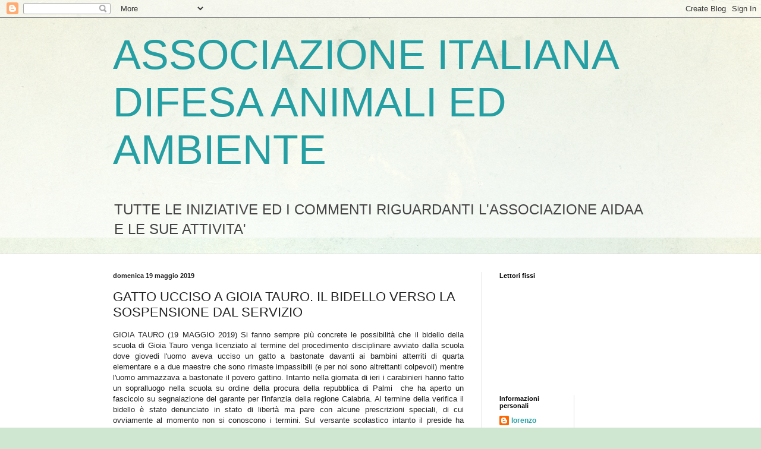

--- FILE ---
content_type: text/html; charset=UTF-8
request_url: https://aidaa-animaliambiente.blogspot.com/2019/05/gatto-ucciso-gioia-tauro-il-bidello.html
body_size: 16987
content:
<!DOCTYPE html>
<html class='v2' dir='ltr' lang='it'>
<head>
<link href='https://www.blogger.com/static/v1/widgets/4128112664-css_bundle_v2.css' rel='stylesheet' type='text/css'/>
<meta content='width=1100' name='viewport'/>
<meta content='text/html; charset=UTF-8' http-equiv='Content-Type'/>
<meta content='blogger' name='generator'/>
<link href='https://aidaa-animaliambiente.blogspot.com/favicon.ico' rel='icon' type='image/x-icon'/>
<link href='http://aidaa-animaliambiente.blogspot.com/2019/05/gatto-ucciso-gioia-tauro-il-bidello.html' rel='canonical'/>
<link rel="alternate" type="application/atom+xml" title="ASSOCIAZIONE ITALIANA DIFESA ANIMALI ED AMBIENTE - Atom" href="https://aidaa-animaliambiente.blogspot.com/feeds/posts/default" />
<link rel="alternate" type="application/rss+xml" title="ASSOCIAZIONE ITALIANA DIFESA ANIMALI ED AMBIENTE - RSS" href="https://aidaa-animaliambiente.blogspot.com/feeds/posts/default?alt=rss" />
<link rel="service.post" type="application/atom+xml" title="ASSOCIAZIONE ITALIANA DIFESA ANIMALI ED AMBIENTE - Atom" href="https://www.blogger.com/feeds/4703645591751039576/posts/default" />

<link rel="alternate" type="application/atom+xml" title="ASSOCIAZIONE ITALIANA DIFESA ANIMALI ED AMBIENTE - Atom" href="https://aidaa-animaliambiente.blogspot.com/feeds/6690638406963195391/comments/default" />
<!--Can't find substitution for tag [blog.ieCssRetrofitLinks]-->
<link href='https://blogger.googleusercontent.com/img/b/R29vZ2xl/AVvXsEiqvLg4C4umf2yYQoqXirdGRMUsQCBbvazQnMIZvNuLEc88MJ5Zwa9J-6-8kK22hxq6P7e67gXcnvYyT89Yx9FnTEQkrucFkk6_AElK7Ovx5sGIS0PQrjlL_75NTp13Fw3ULtDNTFh089A/s320/Gatto_Scuola-Gioia-Tauro-2.jpeg' rel='image_src'/>
<meta content='http://aidaa-animaliambiente.blogspot.com/2019/05/gatto-ucciso-gioia-tauro-il-bidello.html' property='og:url'/>
<meta content='GATTO UCCISO A GIOIA TAURO. IL BIDELLO VERSO LA SOSPENSIONE DAL SERVIZIO' property='og:title'/>
<meta content=' GIOIA TAURO (19 MAGGIO 2019) Si fanno sempre più concrete le possibilità che il bidello della scuola di Gioia Tauro venga licenziato al ter...' property='og:description'/>
<meta content='https://blogger.googleusercontent.com/img/b/R29vZ2xl/AVvXsEiqvLg4C4umf2yYQoqXirdGRMUsQCBbvazQnMIZvNuLEc88MJ5Zwa9J-6-8kK22hxq6P7e67gXcnvYyT89Yx9FnTEQkrucFkk6_AElK7Ovx5sGIS0PQrjlL_75NTp13Fw3ULtDNTFh089A/w1200-h630-p-k-no-nu/Gatto_Scuola-Gioia-Tauro-2.jpeg' property='og:image'/>
<title>ASSOCIAZIONE ITALIANA DIFESA ANIMALI ED AMBIENTE: GATTO UCCISO A GIOIA TAURO. IL BIDELLO VERSO LA SOSPENSIONE DAL SERVIZIO</title>
<style id='page-skin-1' type='text/css'><!--
/*
-----------------------------------------------
Blogger Template Style
Name:     Simple
Designer: Blogger
URL:      www.blogger.com
----------------------------------------------- */
/* Content
----------------------------------------------- */
body {
font: normal normal 12px Arial, Tahoma, Helvetica, FreeSans, sans-serif;
color: #222222;
background: #cfe7d1 url(//themes.googleusercontent.com/image?id=1x_TqXo6-7t6y2ZiuOyQ2Bk6Zod9CTtyKYtRui0IeQJe6hVlJcQiXYG2xQGkxKvl6iZMJ) repeat fixed top center /* Credit: gaffera (https://www.istockphoto.com/googleimages.php?id=4072573&amp;platform=blogger) */;
padding: 0 0 0 0;
background-attachment: scroll;
}
html body .content-outer {
min-width: 0;
max-width: 100%;
width: 100%;
}
h2 {
font-size: 22px;
}
a:link {
text-decoration:none;
color: #249fa3;
}
a:visited {
text-decoration:none;
color: #7c93a1;
}
a:hover {
text-decoration:underline;
color: #5dc2c0;
}
.body-fauxcolumn-outer .fauxcolumn-inner {
background: transparent url(https://resources.blogblog.com/blogblog/data/1kt/simple/body_gradient_tile_light.png) repeat scroll top left;
_background-image: none;
}
.body-fauxcolumn-outer .cap-top {
position: absolute;
z-index: 1;
height: 400px;
width: 100%;
}
.body-fauxcolumn-outer .cap-top .cap-left {
width: 100%;
background: transparent url(https://resources.blogblog.com/blogblog/data/1kt/simple/gradients_light.png) repeat-x scroll top left;
_background-image: none;
}
.content-outer {
-moz-box-shadow: 0 0 0 rgba(0, 0, 0, .15);
-webkit-box-shadow: 0 0 0 rgba(0, 0, 0, .15);
-goog-ms-box-shadow: 0 0 0 #333333;
box-shadow: 0 0 0 rgba(0, 0, 0, .15);
margin-bottom: 1px;
}
.content-inner {
padding: 0 0;
}
.main-outer, .footer-outer {
background-color: #ffffff;
}
/* Header
----------------------------------------------- */
.header-outer {
background: transparent none repeat-x scroll 0 -400px;
_background-image: none;
}
.Header h1 {
font: normal normal 70px Arial, Tahoma, Helvetica, FreeSans, sans-serif;
color: #249fa3;
text-shadow: 0 0 0 rgba(0, 0, 0, .2);
}
.Header h1 a {
color: #249fa3;
}
.Header .description {
font-size: 200%;
color: #444444;
}
.header-inner .Header .titlewrapper {
padding: 22px 30px;
}
.header-inner .Header .descriptionwrapper {
padding: 0 30px;
}
/* Tabs
----------------------------------------------- */
.tabs-inner .section:first-child {
border-top: 0 solid #dddddd;
}
.tabs-inner .section:first-child ul {
margin-top: -0;
border-top: 0 solid #dddddd;
border-left: 0 solid #dddddd;
border-right: 0 solid #dddddd;
}
.tabs-inner .widget ul {
background: transparent none repeat-x scroll 0 -800px;
_background-image: none;
border-bottom: 0 solid #dddddd;
margin-top: 0;
margin-left: -0;
margin-right: -0;
}
.tabs-inner .widget li a {
display: inline-block;
padding: .6em 1em;
font: normal normal 20px Arial, Tahoma, Helvetica, FreeSans, sans-serif;
color: #00818b;
border-left: 0 solid #ffffff;
border-right: 0 solid #dddddd;
}
.tabs-inner .widget li:first-child a {
border-left: none;
}
.tabs-inner .widget li.selected a, .tabs-inner .widget li a:hover {
color: #444444;
background-color: transparent;
text-decoration: none;
}
/* Columns
----------------------------------------------- */
.main-outer {
border-top: 1px solid #dddddd;
}
.fauxcolumn-left-outer .fauxcolumn-inner {
border-right: 1px solid #dddddd;
}
.fauxcolumn-right-outer .fauxcolumn-inner {
border-left: 1px solid #dddddd;
}
/* Headings
----------------------------------------------- */
div.widget > h2,
div.widget h2.title {
margin: 0 0 1em 0;
font: normal bold 11px Arial, Tahoma, Helvetica, FreeSans, sans-serif;
color: #000000;
}
/* Widgets
----------------------------------------------- */
.widget .zippy {
color: #999999;
text-shadow: 2px 2px 1px rgba(0, 0, 0, .1);
}
.widget .popular-posts ul {
list-style: none;
}
/* Posts
----------------------------------------------- */
h2.date-header {
font: normal bold 11px Arial, Tahoma, Helvetica, FreeSans, sans-serif;
}
.date-header span {
background-color: transparent;
color: #222222;
padding: inherit;
letter-spacing: inherit;
margin: inherit;
}
.main-inner {
padding-top: 30px;
padding-bottom: 30px;
}
.main-inner .column-center-inner {
padding: 0 15px;
}
.main-inner .column-center-inner .section {
margin: 0 15px;
}
.post {
margin: 0 0 25px 0;
}
h3.post-title, .comments h4 {
font: normal normal 22px Arial, Tahoma, Helvetica, FreeSans, sans-serif;
margin: .75em 0 0;
}
.post-body {
font-size: 110%;
line-height: 1.4;
position: relative;
}
.post-body img, .post-body .tr-caption-container, .Profile img, .Image img,
.BlogList .item-thumbnail img {
padding: 2px;
background: #ffffff;
border: 1px solid #eeeeee;
-moz-box-shadow: 1px 1px 5px rgba(0, 0, 0, .1);
-webkit-box-shadow: 1px 1px 5px rgba(0, 0, 0, .1);
box-shadow: 1px 1px 5px rgba(0, 0, 0, .1);
}
.post-body img, .post-body .tr-caption-container {
padding: 5px;
}
.post-body .tr-caption-container {
color: #222222;
}
.post-body .tr-caption-container img {
padding: 0;
background: transparent;
border: none;
-moz-box-shadow: 0 0 0 rgba(0, 0, 0, .1);
-webkit-box-shadow: 0 0 0 rgba(0, 0, 0, .1);
box-shadow: 0 0 0 rgba(0, 0, 0, .1);
}
.post-header {
margin: 0 0 1.5em;
line-height: 1.6;
font-size: 90%;
}
.post-footer {
margin: 20px -2px 0;
padding: 5px 10px;
color: #666666;
background-color: #f9f9f9;
border-bottom: 1px solid #eeeeee;
line-height: 1.6;
font-size: 90%;
}
#comments .comment-author {
padding-top: 1.5em;
border-top: 1px solid #dddddd;
background-position: 0 1.5em;
}
#comments .comment-author:first-child {
padding-top: 0;
border-top: none;
}
.avatar-image-container {
margin: .2em 0 0;
}
#comments .avatar-image-container img {
border: 1px solid #eeeeee;
}
/* Comments
----------------------------------------------- */
.comments .comments-content .icon.blog-author {
background-repeat: no-repeat;
background-image: url([data-uri]);
}
.comments .comments-content .loadmore a {
border-top: 1px solid #999999;
border-bottom: 1px solid #999999;
}
.comments .comment-thread.inline-thread {
background-color: #f9f9f9;
}
.comments .continue {
border-top: 2px solid #999999;
}
/* Accents
---------------------------------------------- */
.section-columns td.columns-cell {
border-left: 1px solid #dddddd;
}
.blog-pager {
background: transparent none no-repeat scroll top center;
}
.blog-pager-older-link, .home-link,
.blog-pager-newer-link {
background-color: #ffffff;
padding: 5px;
}
.footer-outer {
border-top: 0 dashed #bbbbbb;
}
/* Mobile
----------------------------------------------- */
body.mobile  {
background-size: auto;
}
.mobile .body-fauxcolumn-outer {
background: transparent none repeat scroll top left;
}
.mobile .body-fauxcolumn-outer .cap-top {
background-size: 100% auto;
}
.mobile .content-outer {
-webkit-box-shadow: 0 0 3px rgba(0, 0, 0, .15);
box-shadow: 0 0 3px rgba(0, 0, 0, .15);
}
.mobile .tabs-inner .widget ul {
margin-left: 0;
margin-right: 0;
}
.mobile .post {
margin: 0;
}
.mobile .main-inner .column-center-inner .section {
margin: 0;
}
.mobile .date-header span {
padding: 0.1em 10px;
margin: 0 -10px;
}
.mobile h3.post-title {
margin: 0;
}
.mobile .blog-pager {
background: transparent none no-repeat scroll top center;
}
.mobile .footer-outer {
border-top: none;
}
.mobile .main-inner, .mobile .footer-inner {
background-color: #ffffff;
}
.mobile-index-contents {
color: #222222;
}
.mobile-link-button {
background-color: #249fa3;
}
.mobile-link-button a:link, .mobile-link-button a:visited {
color: #ffffff;
}
.mobile .tabs-inner .section:first-child {
border-top: none;
}
.mobile .tabs-inner .PageList .widget-content {
background-color: transparent;
color: #444444;
border-top: 0 solid #dddddd;
border-bottom: 0 solid #dddddd;
}
.mobile .tabs-inner .PageList .widget-content .pagelist-arrow {
border-left: 1px solid #dddddd;
}

--></style>
<style id='template-skin-1' type='text/css'><!--
body {
min-width: 960px;
}
.content-outer, .content-fauxcolumn-outer, .region-inner {
min-width: 960px;
max-width: 960px;
_width: 960px;
}
.main-inner .columns {
padding-left: 0;
padding-right: 310px;
}
.main-inner .fauxcolumn-center-outer {
left: 0;
right: 310px;
/* IE6 does not respect left and right together */
_width: expression(this.parentNode.offsetWidth -
parseInt("0") -
parseInt("310px") + 'px');
}
.main-inner .fauxcolumn-left-outer {
width: 0;
}
.main-inner .fauxcolumn-right-outer {
width: 310px;
}
.main-inner .column-left-outer {
width: 0;
right: 100%;
margin-left: -0;
}
.main-inner .column-right-outer {
width: 310px;
margin-right: -310px;
}
#layout {
min-width: 0;
}
#layout .content-outer {
min-width: 0;
width: 800px;
}
#layout .region-inner {
min-width: 0;
width: auto;
}
body#layout div.add_widget {
padding: 8px;
}
body#layout div.add_widget a {
margin-left: 32px;
}
--></style>
<style>
    body {background-image:url(\/\/themes.googleusercontent.com\/image?id=1x_TqXo6-7t6y2ZiuOyQ2Bk6Zod9CTtyKYtRui0IeQJe6hVlJcQiXYG2xQGkxKvl6iZMJ);}
    
@media (max-width: 200px) { body {background-image:url(\/\/themes.googleusercontent.com\/image?id=1x_TqXo6-7t6y2ZiuOyQ2Bk6Zod9CTtyKYtRui0IeQJe6hVlJcQiXYG2xQGkxKvl6iZMJ&options=w200);}}
@media (max-width: 400px) and (min-width: 201px) { body {background-image:url(\/\/themes.googleusercontent.com\/image?id=1x_TqXo6-7t6y2ZiuOyQ2Bk6Zod9CTtyKYtRui0IeQJe6hVlJcQiXYG2xQGkxKvl6iZMJ&options=w400);}}
@media (max-width: 800px) and (min-width: 401px) { body {background-image:url(\/\/themes.googleusercontent.com\/image?id=1x_TqXo6-7t6y2ZiuOyQ2Bk6Zod9CTtyKYtRui0IeQJe6hVlJcQiXYG2xQGkxKvl6iZMJ&options=w800);}}
@media (max-width: 1200px) and (min-width: 801px) { body {background-image:url(\/\/themes.googleusercontent.com\/image?id=1x_TqXo6-7t6y2ZiuOyQ2Bk6Zod9CTtyKYtRui0IeQJe6hVlJcQiXYG2xQGkxKvl6iZMJ&options=w1200);}}
/* Last tag covers anything over one higher than the previous max-size cap. */
@media (min-width: 1201px) { body {background-image:url(\/\/themes.googleusercontent.com\/image?id=1x_TqXo6-7t6y2ZiuOyQ2Bk6Zod9CTtyKYtRui0IeQJe6hVlJcQiXYG2xQGkxKvl6iZMJ&options=w1600);}}
  </style>
<link href='https://www.blogger.com/dyn-css/authorization.css?targetBlogID=4703645591751039576&amp;zx=0a677ac6-ee4c-4c4f-815a-7f7704fd34f3' media='none' onload='if(media!=&#39;all&#39;)media=&#39;all&#39;' rel='stylesheet'/><noscript><link href='https://www.blogger.com/dyn-css/authorization.css?targetBlogID=4703645591751039576&amp;zx=0a677ac6-ee4c-4c4f-815a-7f7704fd34f3' rel='stylesheet'/></noscript>
<meta name='google-adsense-platform-account' content='ca-host-pub-1556223355139109'/>
<meta name='google-adsense-platform-domain' content='blogspot.com'/>

</head>
<body class='loading variant-wide'>
<div class='navbar section' id='navbar' name='Navbar'><div class='widget Navbar' data-version='1' id='Navbar1'><script type="text/javascript">
    function setAttributeOnload(object, attribute, val) {
      if(window.addEventListener) {
        window.addEventListener('load',
          function(){ object[attribute] = val; }, false);
      } else {
        window.attachEvent('onload', function(){ object[attribute] = val; });
      }
    }
  </script>
<div id="navbar-iframe-container"></div>
<script type="text/javascript" src="https://apis.google.com/js/platform.js"></script>
<script type="text/javascript">
      gapi.load("gapi.iframes:gapi.iframes.style.bubble", function() {
        if (gapi.iframes && gapi.iframes.getContext) {
          gapi.iframes.getContext().openChild({
              url: 'https://www.blogger.com/navbar/4703645591751039576?po\x3d6690638406963195391\x26origin\x3dhttps://aidaa-animaliambiente.blogspot.com',
              where: document.getElementById("navbar-iframe-container"),
              id: "navbar-iframe"
          });
        }
      });
    </script><script type="text/javascript">
(function() {
var script = document.createElement('script');
script.type = 'text/javascript';
script.src = '//pagead2.googlesyndication.com/pagead/js/google_top_exp.js';
var head = document.getElementsByTagName('head')[0];
if (head) {
head.appendChild(script);
}})();
</script>
</div></div>
<div class='body-fauxcolumns'>
<div class='fauxcolumn-outer body-fauxcolumn-outer'>
<div class='cap-top'>
<div class='cap-left'></div>
<div class='cap-right'></div>
</div>
<div class='fauxborder-left'>
<div class='fauxborder-right'></div>
<div class='fauxcolumn-inner'>
</div>
</div>
<div class='cap-bottom'>
<div class='cap-left'></div>
<div class='cap-right'></div>
</div>
</div>
</div>
<div class='content'>
<div class='content-fauxcolumns'>
<div class='fauxcolumn-outer content-fauxcolumn-outer'>
<div class='cap-top'>
<div class='cap-left'></div>
<div class='cap-right'></div>
</div>
<div class='fauxborder-left'>
<div class='fauxborder-right'></div>
<div class='fauxcolumn-inner'>
</div>
</div>
<div class='cap-bottom'>
<div class='cap-left'></div>
<div class='cap-right'></div>
</div>
</div>
</div>
<div class='content-outer'>
<div class='content-cap-top cap-top'>
<div class='cap-left'></div>
<div class='cap-right'></div>
</div>
<div class='fauxborder-left content-fauxborder-left'>
<div class='fauxborder-right content-fauxborder-right'></div>
<div class='content-inner'>
<header>
<div class='header-outer'>
<div class='header-cap-top cap-top'>
<div class='cap-left'></div>
<div class='cap-right'></div>
</div>
<div class='fauxborder-left header-fauxborder-left'>
<div class='fauxborder-right header-fauxborder-right'></div>
<div class='region-inner header-inner'>
<div class='header section' id='header' name='Intestazione'><div class='widget Header' data-version='1' id='Header1'>
<div id='header-inner'>
<div class='titlewrapper'>
<h1 class='title'>
<a href='https://aidaa-animaliambiente.blogspot.com/'>
ASSOCIAZIONE ITALIANA DIFESA ANIMALI ED AMBIENTE
</a>
</h1>
</div>
<div class='descriptionwrapper'>
<p class='description'><span>TUTTE LE INIZIATIVE ED I COMMENTI RIGUARDANTI L'ASSOCIAZIONE AIDAA E LE SUE ATTIVITA'</span></p>
</div>
</div>
</div></div>
</div>
</div>
<div class='header-cap-bottom cap-bottom'>
<div class='cap-left'></div>
<div class='cap-right'></div>
</div>
</div>
</header>
<div class='tabs-outer'>
<div class='tabs-cap-top cap-top'>
<div class='cap-left'></div>
<div class='cap-right'></div>
</div>
<div class='fauxborder-left tabs-fauxborder-left'>
<div class='fauxborder-right tabs-fauxborder-right'></div>
<div class='region-inner tabs-inner'>
<div class='tabs no-items section' id='crosscol' name='Multi-colonne'></div>
<div class='tabs no-items section' id='crosscol-overflow' name='Cross-Column 2'></div>
</div>
</div>
<div class='tabs-cap-bottom cap-bottom'>
<div class='cap-left'></div>
<div class='cap-right'></div>
</div>
</div>
<div class='main-outer'>
<div class='main-cap-top cap-top'>
<div class='cap-left'></div>
<div class='cap-right'></div>
</div>
<div class='fauxborder-left main-fauxborder-left'>
<div class='fauxborder-right main-fauxborder-right'></div>
<div class='region-inner main-inner'>
<div class='columns fauxcolumns'>
<div class='fauxcolumn-outer fauxcolumn-center-outer'>
<div class='cap-top'>
<div class='cap-left'></div>
<div class='cap-right'></div>
</div>
<div class='fauxborder-left'>
<div class='fauxborder-right'></div>
<div class='fauxcolumn-inner'>
</div>
</div>
<div class='cap-bottom'>
<div class='cap-left'></div>
<div class='cap-right'></div>
</div>
</div>
<div class='fauxcolumn-outer fauxcolumn-left-outer'>
<div class='cap-top'>
<div class='cap-left'></div>
<div class='cap-right'></div>
</div>
<div class='fauxborder-left'>
<div class='fauxborder-right'></div>
<div class='fauxcolumn-inner'>
</div>
</div>
<div class='cap-bottom'>
<div class='cap-left'></div>
<div class='cap-right'></div>
</div>
</div>
<div class='fauxcolumn-outer fauxcolumn-right-outer'>
<div class='cap-top'>
<div class='cap-left'></div>
<div class='cap-right'></div>
</div>
<div class='fauxborder-left'>
<div class='fauxborder-right'></div>
<div class='fauxcolumn-inner'>
</div>
</div>
<div class='cap-bottom'>
<div class='cap-left'></div>
<div class='cap-right'></div>
</div>
</div>
<!-- corrects IE6 width calculation -->
<div class='columns-inner'>
<div class='column-center-outer'>
<div class='column-center-inner'>
<div class='main section' id='main' name='Principale'><div class='widget Blog' data-version='1' id='Blog1'>
<div class='blog-posts hfeed'>

          <div class="date-outer">
        
<h2 class='date-header'><span>domenica 19 maggio 2019</span></h2>

          <div class="date-posts">
        
<div class='post-outer'>
<div class='post hentry uncustomized-post-template' itemprop='blogPost' itemscope='itemscope' itemtype='http://schema.org/BlogPosting'>
<meta content='https://blogger.googleusercontent.com/img/b/R29vZ2xl/AVvXsEiqvLg4C4umf2yYQoqXirdGRMUsQCBbvazQnMIZvNuLEc88MJ5Zwa9J-6-8kK22hxq6P7e67gXcnvYyT89Yx9FnTEQkrucFkk6_AElK7Ovx5sGIS0PQrjlL_75NTp13Fw3ULtDNTFh089A/s320/Gatto_Scuola-Gioia-Tauro-2.jpeg' itemprop='image_url'/>
<meta content='4703645591751039576' itemprop='blogId'/>
<meta content='6690638406963195391' itemprop='postId'/>
<a name='6690638406963195391'></a>
<h3 class='post-title entry-title' itemprop='name'>
GATTO UCCISO A GIOIA TAURO. IL BIDELLO VERSO LA SOSPENSIONE DAL SERVIZIO
</h3>
<div class='post-header'>
<div class='post-header-line-1'></div>
</div>
<div class='post-body entry-content' id='post-body-6690638406963195391' itemprop='description articleBody'>
<div style="text-align: justify;">
GIOIA TAURO (19 MAGGIO 2019) Si fanno sempre più concrete le possibilità che il bidello della scuola di Gioia Tauro venga licenziato al termine del procedimento disciplinare avviato dalla scuola dove giovedi l'uomo aveva ucciso un gatto a bastonate davanti ai bambini atterriti di quarta elementare e a due maestre che sono rimaste impassibili (e per noi sono altrettanti colpevoli) mentre l'uomo ammazzava a bastonate il povero gattino. Intanto nella giornata di ieri i carabinieri hanno fatto un sopralluogo nella scuola su ordine della procura della repubblica di Palmi&nbsp; che ha aperto un fascicolo su segnalazione del garante per l'infanzia della regione Calabria. Al termine della verifica il bidello è stato denunciato in stato di libertà ma pare con alcune prescrizioni speciali, di cui ovviamente al momento non si conoscono i termini. Sul versante scolastico intanto il preside ha chiesto una relazione alle maestre presenti, e a meno di colpi di scena, domani o al massimo martedi il bidello dovrebbe essere sospeso dal servizio senza stipendio e poi licenziato al termine dell'indagine giudiziaria.</div>
<div class="separator" style="clear: both; text-align: center;">
<a href="https://blogger.googleusercontent.com/img/b/R29vZ2xl/AVvXsEiqvLg4C4umf2yYQoqXirdGRMUsQCBbvazQnMIZvNuLEc88MJ5Zwa9J-6-8kK22hxq6P7e67gXcnvYyT89Yx9FnTEQkrucFkk6_AElK7Ovx5sGIS0PQrjlL_75NTp13Fw3ULtDNTFh089A/s1600/Gatto_Scuola-Gioia-Tauro-2.jpeg" imageanchor="1" style="margin-left: 1em; margin-right: 1em;"><img border="0" data-original-height="749" data-original-width="1000" height="239" src="https://blogger.googleusercontent.com/img/b/R29vZ2xl/AVvXsEiqvLg4C4umf2yYQoqXirdGRMUsQCBbvazQnMIZvNuLEc88MJ5Zwa9J-6-8kK22hxq6P7e67gXcnvYyT89Yx9FnTEQkrucFkk6_AElK7Ovx5sGIS0PQrjlL_75NTp13Fw3ULtDNTFh089A/s320/Gatto_Scuola-Gioia-Tauro-2.jpeg" width="320" /></a></div>
<div style="text-align: justify;">
<br /></div>
<div style='clear: both;'></div>
</div>
<div class='post-footer'>
<div class='post-footer-line post-footer-line-1'>
<span class='post-author vcard'>
Pubblicato da
<span class='fn' itemprop='author' itemscope='itemscope' itemtype='http://schema.org/Person'>
<meta content='https://www.blogger.com/profile/15658227113740271676' itemprop='url'/>
<a class='g-profile' href='https://www.blogger.com/profile/15658227113740271676' rel='author' title='author profile'>
<span itemprop='name'>lorenzo</span>
</a>
</span>
</span>
<span class='post-timestamp'>
alle
<meta content='http://aidaa-animaliambiente.blogspot.com/2019/05/gatto-ucciso-gioia-tauro-il-bidello.html' itemprop='url'/>
<a class='timestamp-link' href='https://aidaa-animaliambiente.blogspot.com/2019/05/gatto-ucciso-gioia-tauro-il-bidello.html' rel='bookmark' title='permanent link'><abbr class='published' itemprop='datePublished' title='2019-05-19T12:02:00+02:00'>12:02</abbr></a>
</span>
<span class='post-comment-link'>
</span>
<span class='post-icons'>
<span class='item-action'>
<a href='https://www.blogger.com/email-post/4703645591751039576/6690638406963195391' title='Post per email'>
<img alt='' class='icon-action' height='13' src='https://resources.blogblog.com/img/icon18_email.gif' width='18'/>
</a>
</span>
<span class='item-control blog-admin pid-1767209268'>
<a href='https://www.blogger.com/post-edit.g?blogID=4703645591751039576&postID=6690638406963195391&from=pencil' title='Modifica post'>
<img alt='' class='icon-action' height='18' src='https://resources.blogblog.com/img/icon18_edit_allbkg.gif' width='18'/>
</a>
</span>
</span>
<div class='post-share-buttons goog-inline-block'>
<a class='goog-inline-block share-button sb-email' href='https://www.blogger.com/share-post.g?blogID=4703645591751039576&postID=6690638406963195391&target=email' target='_blank' title='Invia tramite email'><span class='share-button-link-text'>Invia tramite email</span></a><a class='goog-inline-block share-button sb-blog' href='https://www.blogger.com/share-post.g?blogID=4703645591751039576&postID=6690638406963195391&target=blog' onclick='window.open(this.href, "_blank", "height=270,width=475"); return false;' target='_blank' title='Postalo sul blog'><span class='share-button-link-text'>Postalo sul blog</span></a><a class='goog-inline-block share-button sb-twitter' href='https://www.blogger.com/share-post.g?blogID=4703645591751039576&postID=6690638406963195391&target=twitter' target='_blank' title='Condividi su X'><span class='share-button-link-text'>Condividi su X</span></a><a class='goog-inline-block share-button sb-facebook' href='https://www.blogger.com/share-post.g?blogID=4703645591751039576&postID=6690638406963195391&target=facebook' onclick='window.open(this.href, "_blank", "height=430,width=640"); return false;' target='_blank' title='Condividi su Facebook'><span class='share-button-link-text'>Condividi su Facebook</span></a><a class='goog-inline-block share-button sb-pinterest' href='https://www.blogger.com/share-post.g?blogID=4703645591751039576&postID=6690638406963195391&target=pinterest' target='_blank' title='Condividi su Pinterest'><span class='share-button-link-text'>Condividi su Pinterest</span></a>
</div>
</div>
<div class='post-footer-line post-footer-line-2'>
<span class='post-labels'>
</span>
</div>
<div class='post-footer-line post-footer-line-3'>
<span class='post-location'>
</span>
</div>
</div>
</div>
<div class='comments' id='comments'>
<a name='comments'></a>
</div>
</div>

        </div></div>
      
</div>
<div class='blog-pager' id='blog-pager'>
<span id='blog-pager-newer-link'>
<a class='blog-pager-newer-link' href='https://aidaa-animaliambiente.blogspot.com/2019/05/vercelli-bocconi-avvelenati-in-corso.html' id='Blog1_blog-pager-newer-link' title='Post più recente'>Post più recente</a>
</span>
<span id='blog-pager-older-link'>
<a class='blog-pager-older-link' href='https://aidaa-animaliambiente.blogspot.com/2019/05/adottato-fuego-il-cane-che-era-stato.html' id='Blog1_blog-pager-older-link' title='Post più vecchio'>Post più vecchio</a>
</span>
<a class='home-link' href='https://aidaa-animaliambiente.blogspot.com/'>Home page</a>
</div>
<div class='clear'></div>
<div class='post-feeds'>
</div>
</div></div>
</div>
</div>
<div class='column-left-outer'>
<div class='column-left-inner'>
<aside>
</aside>
</div>
</div>
<div class='column-right-outer'>
<div class='column-right-inner'>
<aside>
<div class='sidebar section' id='sidebar-right-1'><div class='widget Followers' data-version='1' id='Followers1'>
<h2 class='title'>Lettori fissi</h2>
<div class='widget-content'>
<div id='Followers1-wrapper'>
<div style='margin-right:2px;'>
<div><script type="text/javascript" src="https://apis.google.com/js/platform.js"></script>
<div id="followers-iframe-container"></div>
<script type="text/javascript">
    window.followersIframe = null;
    function followersIframeOpen(url) {
      gapi.load("gapi.iframes", function() {
        if (gapi.iframes && gapi.iframes.getContext) {
          window.followersIframe = gapi.iframes.getContext().openChild({
            url: url,
            where: document.getElementById("followers-iframe-container"),
            messageHandlersFilter: gapi.iframes.CROSS_ORIGIN_IFRAMES_FILTER,
            messageHandlers: {
              '_ready': function(obj) {
                window.followersIframe.getIframeEl().height = obj.height;
              },
              'reset': function() {
                window.followersIframe.close();
                followersIframeOpen("https://www.blogger.com/followers/frame/4703645591751039576?colors\x3dCgt0cmFuc3BhcmVudBILdHJhbnNwYXJlbnQaByMyMjIyMjIiByMyNDlmYTMqByNmZmZmZmYyByMwMDAwMDA6ByMyMjIyMjJCByMyNDlmYTNKByM5OTk5OTlSByMyNDlmYTNaC3RyYW5zcGFyZW50\x26pageSize\x3d21\x26hl\x3dit\x26origin\x3dhttps://aidaa-animaliambiente.blogspot.com");
              },
              'open': function(url) {
                window.followersIframe.close();
                followersIframeOpen(url);
              }
            }
          });
        }
      });
    }
    followersIframeOpen("https://www.blogger.com/followers/frame/4703645591751039576?colors\x3dCgt0cmFuc3BhcmVudBILdHJhbnNwYXJlbnQaByMyMjIyMjIiByMyNDlmYTMqByNmZmZmZmYyByMwMDAwMDA6ByMyMjIyMjJCByMyNDlmYTNKByM5OTk5OTlSByMyNDlmYTNaC3RyYW5zcGFyZW50\x26pageSize\x3d21\x26hl\x3dit\x26origin\x3dhttps://aidaa-animaliambiente.blogspot.com");
  </script></div>
</div>
</div>
<div class='clear'></div>
</div>
</div></div>
<table border='0' cellpadding='0' cellspacing='0' class='section-columns columns-2'>
<tbody>
<tr>
<td class='first columns-cell'>
<div class='sidebar section' id='sidebar-right-2-1'><div class='widget Profile' data-version='1' id='Profile1'>
<h2>Informazioni personali</h2>
<div class='widget-content'>
<dl class='profile-datablock'>
<dt class='profile-data'>
<a class='profile-name-link g-profile' href='https://www.blogger.com/profile/15658227113740271676' rel='author' style='background-image: url(//www.blogger.com/img/logo-16.png);'>
lorenzo
</a>
</dt>
</dl>
<a class='profile-link' href='https://www.blogger.com/profile/15658227113740271676' rel='author'>Visualizza il mio profilo completo</a>
<div class='clear'></div>
</div>
</div></div>
</td>
<td class='columns-cell'>
<div class='sidebar no-items section' id='sidebar-right-2-2'></div>
</td>
</tr>
</tbody>
</table>
<div class='sidebar section' id='sidebar-right-3'><div class='widget BlogArchive' data-version='1' id='BlogArchive1'>
<h2>Archivio blog</h2>
<div class='widget-content'>
<div id='ArchiveList'>
<div id='BlogArchive1_ArchiveList'>
<ul class='hierarchy'>
<li class='archivedate collapsed'>
<a class='toggle' href='javascript:void(0)'>
<span class='zippy'>

        &#9658;&#160;
      
</span>
</a>
<a class='post-count-link' href='https://aidaa-animaliambiente.blogspot.com/2025/'>
2025
</a>
<span class='post-count' dir='ltr'>(697)</span>
<ul class='hierarchy'>
<li class='archivedate collapsed'>
<a class='toggle' href='javascript:void(0)'>
<span class='zippy'>

        &#9658;&#160;
      
</span>
</a>
<a class='post-count-link' href='https://aidaa-animaliambiente.blogspot.com/2025/09/'>
settembre
</a>
<span class='post-count' dir='ltr'>(83)</span>
</li>
</ul>
<ul class='hierarchy'>
<li class='archivedate collapsed'>
<a class='toggle' href='javascript:void(0)'>
<span class='zippy'>

        &#9658;&#160;
      
</span>
</a>
<a class='post-count-link' href='https://aidaa-animaliambiente.blogspot.com/2025/08/'>
agosto
</a>
<span class='post-count' dir='ltr'>(85)</span>
</li>
</ul>
<ul class='hierarchy'>
<li class='archivedate collapsed'>
<a class='toggle' href='javascript:void(0)'>
<span class='zippy'>

        &#9658;&#160;
      
</span>
</a>
<a class='post-count-link' href='https://aidaa-animaliambiente.blogspot.com/2025/07/'>
luglio
</a>
<span class='post-count' dir='ltr'>(76)</span>
</li>
</ul>
<ul class='hierarchy'>
<li class='archivedate collapsed'>
<a class='toggle' href='javascript:void(0)'>
<span class='zippy'>

        &#9658;&#160;
      
</span>
</a>
<a class='post-count-link' href='https://aidaa-animaliambiente.blogspot.com/2025/06/'>
giugno
</a>
<span class='post-count' dir='ltr'>(75)</span>
</li>
</ul>
<ul class='hierarchy'>
<li class='archivedate collapsed'>
<a class='toggle' href='javascript:void(0)'>
<span class='zippy'>

        &#9658;&#160;
      
</span>
</a>
<a class='post-count-link' href='https://aidaa-animaliambiente.blogspot.com/2025/05/'>
maggio
</a>
<span class='post-count' dir='ltr'>(84)</span>
</li>
</ul>
<ul class='hierarchy'>
<li class='archivedate collapsed'>
<a class='toggle' href='javascript:void(0)'>
<span class='zippy'>

        &#9658;&#160;
      
</span>
</a>
<a class='post-count-link' href='https://aidaa-animaliambiente.blogspot.com/2025/04/'>
aprile
</a>
<span class='post-count' dir='ltr'>(83)</span>
</li>
</ul>
<ul class='hierarchy'>
<li class='archivedate collapsed'>
<a class='toggle' href='javascript:void(0)'>
<span class='zippy'>

        &#9658;&#160;
      
</span>
</a>
<a class='post-count-link' href='https://aidaa-animaliambiente.blogspot.com/2025/03/'>
marzo
</a>
<span class='post-count' dir='ltr'>(73)</span>
</li>
</ul>
<ul class='hierarchy'>
<li class='archivedate collapsed'>
<a class='toggle' href='javascript:void(0)'>
<span class='zippy'>

        &#9658;&#160;
      
</span>
</a>
<a class='post-count-link' href='https://aidaa-animaliambiente.blogspot.com/2025/02/'>
febbraio
</a>
<span class='post-count' dir='ltr'>(70)</span>
</li>
</ul>
<ul class='hierarchy'>
<li class='archivedate collapsed'>
<a class='toggle' href='javascript:void(0)'>
<span class='zippy'>

        &#9658;&#160;
      
</span>
</a>
<a class='post-count-link' href='https://aidaa-animaliambiente.blogspot.com/2025/01/'>
gennaio
</a>
<span class='post-count' dir='ltr'>(68)</span>
</li>
</ul>
</li>
</ul>
<ul class='hierarchy'>
<li class='archivedate collapsed'>
<a class='toggle' href='javascript:void(0)'>
<span class='zippy'>

        &#9658;&#160;
      
</span>
</a>
<a class='post-count-link' href='https://aidaa-animaliambiente.blogspot.com/2024/'>
2024
</a>
<span class='post-count' dir='ltr'>(1068)</span>
<ul class='hierarchy'>
<li class='archivedate collapsed'>
<a class='toggle' href='javascript:void(0)'>
<span class='zippy'>

        &#9658;&#160;
      
</span>
</a>
<a class='post-count-link' href='https://aidaa-animaliambiente.blogspot.com/2024/12/'>
dicembre
</a>
<span class='post-count' dir='ltr'>(72)</span>
</li>
</ul>
<ul class='hierarchy'>
<li class='archivedate collapsed'>
<a class='toggle' href='javascript:void(0)'>
<span class='zippy'>

        &#9658;&#160;
      
</span>
</a>
<a class='post-count-link' href='https://aidaa-animaliambiente.blogspot.com/2024/11/'>
novembre
</a>
<span class='post-count' dir='ltr'>(89)</span>
</li>
</ul>
<ul class='hierarchy'>
<li class='archivedate collapsed'>
<a class='toggle' href='javascript:void(0)'>
<span class='zippy'>

        &#9658;&#160;
      
</span>
</a>
<a class='post-count-link' href='https://aidaa-animaliambiente.blogspot.com/2024/10/'>
ottobre
</a>
<span class='post-count' dir='ltr'>(106)</span>
</li>
</ul>
<ul class='hierarchy'>
<li class='archivedate collapsed'>
<a class='toggle' href='javascript:void(0)'>
<span class='zippy'>

        &#9658;&#160;
      
</span>
</a>
<a class='post-count-link' href='https://aidaa-animaliambiente.blogspot.com/2024/09/'>
settembre
</a>
<span class='post-count' dir='ltr'>(80)</span>
</li>
</ul>
<ul class='hierarchy'>
<li class='archivedate collapsed'>
<a class='toggle' href='javascript:void(0)'>
<span class='zippy'>

        &#9658;&#160;
      
</span>
</a>
<a class='post-count-link' href='https://aidaa-animaliambiente.blogspot.com/2024/08/'>
agosto
</a>
<span class='post-count' dir='ltr'>(89)</span>
</li>
</ul>
<ul class='hierarchy'>
<li class='archivedate collapsed'>
<a class='toggle' href='javascript:void(0)'>
<span class='zippy'>

        &#9658;&#160;
      
</span>
</a>
<a class='post-count-link' href='https://aidaa-animaliambiente.blogspot.com/2024/07/'>
luglio
</a>
<span class='post-count' dir='ltr'>(91)</span>
</li>
</ul>
<ul class='hierarchy'>
<li class='archivedate collapsed'>
<a class='toggle' href='javascript:void(0)'>
<span class='zippy'>

        &#9658;&#160;
      
</span>
</a>
<a class='post-count-link' href='https://aidaa-animaliambiente.blogspot.com/2024/06/'>
giugno
</a>
<span class='post-count' dir='ltr'>(78)</span>
</li>
</ul>
<ul class='hierarchy'>
<li class='archivedate collapsed'>
<a class='toggle' href='javascript:void(0)'>
<span class='zippy'>

        &#9658;&#160;
      
</span>
</a>
<a class='post-count-link' href='https://aidaa-animaliambiente.blogspot.com/2024/05/'>
maggio
</a>
<span class='post-count' dir='ltr'>(84)</span>
</li>
</ul>
<ul class='hierarchy'>
<li class='archivedate collapsed'>
<a class='toggle' href='javascript:void(0)'>
<span class='zippy'>

        &#9658;&#160;
      
</span>
</a>
<a class='post-count-link' href='https://aidaa-animaliambiente.blogspot.com/2024/04/'>
aprile
</a>
<span class='post-count' dir='ltr'>(82)</span>
</li>
</ul>
<ul class='hierarchy'>
<li class='archivedate collapsed'>
<a class='toggle' href='javascript:void(0)'>
<span class='zippy'>

        &#9658;&#160;
      
</span>
</a>
<a class='post-count-link' href='https://aidaa-animaliambiente.blogspot.com/2024/03/'>
marzo
</a>
<span class='post-count' dir='ltr'>(90)</span>
</li>
</ul>
<ul class='hierarchy'>
<li class='archivedate collapsed'>
<a class='toggle' href='javascript:void(0)'>
<span class='zippy'>

        &#9658;&#160;
      
</span>
</a>
<a class='post-count-link' href='https://aidaa-animaliambiente.blogspot.com/2024/02/'>
febbraio
</a>
<span class='post-count' dir='ltr'>(104)</span>
</li>
</ul>
<ul class='hierarchy'>
<li class='archivedate collapsed'>
<a class='toggle' href='javascript:void(0)'>
<span class='zippy'>

        &#9658;&#160;
      
</span>
</a>
<a class='post-count-link' href='https://aidaa-animaliambiente.blogspot.com/2024/01/'>
gennaio
</a>
<span class='post-count' dir='ltr'>(103)</span>
</li>
</ul>
</li>
</ul>
<ul class='hierarchy'>
<li class='archivedate collapsed'>
<a class='toggle' href='javascript:void(0)'>
<span class='zippy'>

        &#9658;&#160;
      
</span>
</a>
<a class='post-count-link' href='https://aidaa-animaliambiente.blogspot.com/2023/'>
2023
</a>
<span class='post-count' dir='ltr'>(1309)</span>
<ul class='hierarchy'>
<li class='archivedate collapsed'>
<a class='toggle' href='javascript:void(0)'>
<span class='zippy'>

        &#9658;&#160;
      
</span>
</a>
<a class='post-count-link' href='https://aidaa-animaliambiente.blogspot.com/2023/12/'>
dicembre
</a>
<span class='post-count' dir='ltr'>(99)</span>
</li>
</ul>
<ul class='hierarchy'>
<li class='archivedate collapsed'>
<a class='toggle' href='javascript:void(0)'>
<span class='zippy'>

        &#9658;&#160;
      
</span>
</a>
<a class='post-count-link' href='https://aidaa-animaliambiente.blogspot.com/2023/11/'>
novembre
</a>
<span class='post-count' dir='ltr'>(107)</span>
</li>
</ul>
<ul class='hierarchy'>
<li class='archivedate collapsed'>
<a class='toggle' href='javascript:void(0)'>
<span class='zippy'>

        &#9658;&#160;
      
</span>
</a>
<a class='post-count-link' href='https://aidaa-animaliambiente.blogspot.com/2023/10/'>
ottobre
</a>
<span class='post-count' dir='ltr'>(126)</span>
</li>
</ul>
<ul class='hierarchy'>
<li class='archivedate collapsed'>
<a class='toggle' href='javascript:void(0)'>
<span class='zippy'>

        &#9658;&#160;
      
</span>
</a>
<a class='post-count-link' href='https://aidaa-animaliambiente.blogspot.com/2023/09/'>
settembre
</a>
<span class='post-count' dir='ltr'>(126)</span>
</li>
</ul>
<ul class='hierarchy'>
<li class='archivedate collapsed'>
<a class='toggle' href='javascript:void(0)'>
<span class='zippy'>

        &#9658;&#160;
      
</span>
</a>
<a class='post-count-link' href='https://aidaa-animaliambiente.blogspot.com/2023/08/'>
agosto
</a>
<span class='post-count' dir='ltr'>(123)</span>
</li>
</ul>
<ul class='hierarchy'>
<li class='archivedate collapsed'>
<a class='toggle' href='javascript:void(0)'>
<span class='zippy'>

        &#9658;&#160;
      
</span>
</a>
<a class='post-count-link' href='https://aidaa-animaliambiente.blogspot.com/2023/07/'>
luglio
</a>
<span class='post-count' dir='ltr'>(103)</span>
</li>
</ul>
<ul class='hierarchy'>
<li class='archivedate collapsed'>
<a class='toggle' href='javascript:void(0)'>
<span class='zippy'>

        &#9658;&#160;
      
</span>
</a>
<a class='post-count-link' href='https://aidaa-animaliambiente.blogspot.com/2023/06/'>
giugno
</a>
<span class='post-count' dir='ltr'>(86)</span>
</li>
</ul>
<ul class='hierarchy'>
<li class='archivedate collapsed'>
<a class='toggle' href='javascript:void(0)'>
<span class='zippy'>

        &#9658;&#160;
      
</span>
</a>
<a class='post-count-link' href='https://aidaa-animaliambiente.blogspot.com/2023/05/'>
maggio
</a>
<span class='post-count' dir='ltr'>(108)</span>
</li>
</ul>
<ul class='hierarchy'>
<li class='archivedate collapsed'>
<a class='toggle' href='javascript:void(0)'>
<span class='zippy'>

        &#9658;&#160;
      
</span>
</a>
<a class='post-count-link' href='https://aidaa-animaliambiente.blogspot.com/2023/04/'>
aprile
</a>
<span class='post-count' dir='ltr'>(103)</span>
</li>
</ul>
<ul class='hierarchy'>
<li class='archivedate collapsed'>
<a class='toggle' href='javascript:void(0)'>
<span class='zippy'>

        &#9658;&#160;
      
</span>
</a>
<a class='post-count-link' href='https://aidaa-animaliambiente.blogspot.com/2023/03/'>
marzo
</a>
<span class='post-count' dir='ltr'>(100)</span>
</li>
</ul>
<ul class='hierarchy'>
<li class='archivedate collapsed'>
<a class='toggle' href='javascript:void(0)'>
<span class='zippy'>

        &#9658;&#160;
      
</span>
</a>
<a class='post-count-link' href='https://aidaa-animaliambiente.blogspot.com/2023/02/'>
febbraio
</a>
<span class='post-count' dir='ltr'>(97)</span>
</li>
</ul>
<ul class='hierarchy'>
<li class='archivedate collapsed'>
<a class='toggle' href='javascript:void(0)'>
<span class='zippy'>

        &#9658;&#160;
      
</span>
</a>
<a class='post-count-link' href='https://aidaa-animaliambiente.blogspot.com/2023/01/'>
gennaio
</a>
<span class='post-count' dir='ltr'>(131)</span>
</li>
</ul>
</li>
</ul>
<ul class='hierarchy'>
<li class='archivedate collapsed'>
<a class='toggle' href='javascript:void(0)'>
<span class='zippy'>

        &#9658;&#160;
      
</span>
</a>
<a class='post-count-link' href='https://aidaa-animaliambiente.blogspot.com/2022/'>
2022
</a>
<span class='post-count' dir='ltr'>(1114)</span>
<ul class='hierarchy'>
<li class='archivedate collapsed'>
<a class='toggle' href='javascript:void(0)'>
<span class='zippy'>

        &#9658;&#160;
      
</span>
</a>
<a class='post-count-link' href='https://aidaa-animaliambiente.blogspot.com/2022/12/'>
dicembre
</a>
<span class='post-count' dir='ltr'>(112)</span>
</li>
</ul>
<ul class='hierarchy'>
<li class='archivedate collapsed'>
<a class='toggle' href='javascript:void(0)'>
<span class='zippy'>

        &#9658;&#160;
      
</span>
</a>
<a class='post-count-link' href='https://aidaa-animaliambiente.blogspot.com/2022/11/'>
novembre
</a>
<span class='post-count' dir='ltr'>(49)</span>
</li>
</ul>
<ul class='hierarchy'>
<li class='archivedate collapsed'>
<a class='toggle' href='javascript:void(0)'>
<span class='zippy'>

        &#9658;&#160;
      
</span>
</a>
<a class='post-count-link' href='https://aidaa-animaliambiente.blogspot.com/2022/10/'>
ottobre
</a>
<span class='post-count' dir='ltr'>(90)</span>
</li>
</ul>
<ul class='hierarchy'>
<li class='archivedate collapsed'>
<a class='toggle' href='javascript:void(0)'>
<span class='zippy'>

        &#9658;&#160;
      
</span>
</a>
<a class='post-count-link' href='https://aidaa-animaliambiente.blogspot.com/2022/09/'>
settembre
</a>
<span class='post-count' dir='ltr'>(95)</span>
</li>
</ul>
<ul class='hierarchy'>
<li class='archivedate collapsed'>
<a class='toggle' href='javascript:void(0)'>
<span class='zippy'>

        &#9658;&#160;
      
</span>
</a>
<a class='post-count-link' href='https://aidaa-animaliambiente.blogspot.com/2022/08/'>
agosto
</a>
<span class='post-count' dir='ltr'>(94)</span>
</li>
</ul>
<ul class='hierarchy'>
<li class='archivedate collapsed'>
<a class='toggle' href='javascript:void(0)'>
<span class='zippy'>

        &#9658;&#160;
      
</span>
</a>
<a class='post-count-link' href='https://aidaa-animaliambiente.blogspot.com/2022/07/'>
luglio
</a>
<span class='post-count' dir='ltr'>(103)</span>
</li>
</ul>
<ul class='hierarchy'>
<li class='archivedate collapsed'>
<a class='toggle' href='javascript:void(0)'>
<span class='zippy'>

        &#9658;&#160;
      
</span>
</a>
<a class='post-count-link' href='https://aidaa-animaliambiente.blogspot.com/2022/06/'>
giugno
</a>
<span class='post-count' dir='ltr'>(101)</span>
</li>
</ul>
<ul class='hierarchy'>
<li class='archivedate collapsed'>
<a class='toggle' href='javascript:void(0)'>
<span class='zippy'>

        &#9658;&#160;
      
</span>
</a>
<a class='post-count-link' href='https://aidaa-animaliambiente.blogspot.com/2022/05/'>
maggio
</a>
<span class='post-count' dir='ltr'>(104)</span>
</li>
</ul>
<ul class='hierarchy'>
<li class='archivedate collapsed'>
<a class='toggle' href='javascript:void(0)'>
<span class='zippy'>

        &#9658;&#160;
      
</span>
</a>
<a class='post-count-link' href='https://aidaa-animaliambiente.blogspot.com/2022/04/'>
aprile
</a>
<span class='post-count' dir='ltr'>(100)</span>
</li>
</ul>
<ul class='hierarchy'>
<li class='archivedate collapsed'>
<a class='toggle' href='javascript:void(0)'>
<span class='zippy'>

        &#9658;&#160;
      
</span>
</a>
<a class='post-count-link' href='https://aidaa-animaliambiente.blogspot.com/2022/03/'>
marzo
</a>
<span class='post-count' dir='ltr'>(92)</span>
</li>
</ul>
<ul class='hierarchy'>
<li class='archivedate collapsed'>
<a class='toggle' href='javascript:void(0)'>
<span class='zippy'>

        &#9658;&#160;
      
</span>
</a>
<a class='post-count-link' href='https://aidaa-animaliambiente.blogspot.com/2022/02/'>
febbraio
</a>
<span class='post-count' dir='ltr'>(88)</span>
</li>
</ul>
<ul class='hierarchy'>
<li class='archivedate collapsed'>
<a class='toggle' href='javascript:void(0)'>
<span class='zippy'>

        &#9658;&#160;
      
</span>
</a>
<a class='post-count-link' href='https://aidaa-animaliambiente.blogspot.com/2022/01/'>
gennaio
</a>
<span class='post-count' dir='ltr'>(86)</span>
</li>
</ul>
</li>
</ul>
<ul class='hierarchy'>
<li class='archivedate collapsed'>
<a class='toggle' href='javascript:void(0)'>
<span class='zippy'>

        &#9658;&#160;
      
</span>
</a>
<a class='post-count-link' href='https://aidaa-animaliambiente.blogspot.com/2021/'>
2021
</a>
<span class='post-count' dir='ltr'>(1075)</span>
<ul class='hierarchy'>
<li class='archivedate collapsed'>
<a class='toggle' href='javascript:void(0)'>
<span class='zippy'>

        &#9658;&#160;
      
</span>
</a>
<a class='post-count-link' href='https://aidaa-animaliambiente.blogspot.com/2021/12/'>
dicembre
</a>
<span class='post-count' dir='ltr'>(78)</span>
</li>
</ul>
<ul class='hierarchy'>
<li class='archivedate collapsed'>
<a class='toggle' href='javascript:void(0)'>
<span class='zippy'>

        &#9658;&#160;
      
</span>
</a>
<a class='post-count-link' href='https://aidaa-animaliambiente.blogspot.com/2021/11/'>
novembre
</a>
<span class='post-count' dir='ltr'>(91)</span>
</li>
</ul>
<ul class='hierarchy'>
<li class='archivedate collapsed'>
<a class='toggle' href='javascript:void(0)'>
<span class='zippy'>

        &#9658;&#160;
      
</span>
</a>
<a class='post-count-link' href='https://aidaa-animaliambiente.blogspot.com/2021/10/'>
ottobre
</a>
<span class='post-count' dir='ltr'>(85)</span>
</li>
</ul>
<ul class='hierarchy'>
<li class='archivedate collapsed'>
<a class='toggle' href='javascript:void(0)'>
<span class='zippy'>

        &#9658;&#160;
      
</span>
</a>
<a class='post-count-link' href='https://aidaa-animaliambiente.blogspot.com/2021/09/'>
settembre
</a>
<span class='post-count' dir='ltr'>(94)</span>
</li>
</ul>
<ul class='hierarchy'>
<li class='archivedate collapsed'>
<a class='toggle' href='javascript:void(0)'>
<span class='zippy'>

        &#9658;&#160;
      
</span>
</a>
<a class='post-count-link' href='https://aidaa-animaliambiente.blogspot.com/2021/08/'>
agosto
</a>
<span class='post-count' dir='ltr'>(82)</span>
</li>
</ul>
<ul class='hierarchy'>
<li class='archivedate collapsed'>
<a class='toggle' href='javascript:void(0)'>
<span class='zippy'>

        &#9658;&#160;
      
</span>
</a>
<a class='post-count-link' href='https://aidaa-animaliambiente.blogspot.com/2021/07/'>
luglio
</a>
<span class='post-count' dir='ltr'>(87)</span>
</li>
</ul>
<ul class='hierarchy'>
<li class='archivedate collapsed'>
<a class='toggle' href='javascript:void(0)'>
<span class='zippy'>

        &#9658;&#160;
      
</span>
</a>
<a class='post-count-link' href='https://aidaa-animaliambiente.blogspot.com/2021/06/'>
giugno
</a>
<span class='post-count' dir='ltr'>(81)</span>
</li>
</ul>
<ul class='hierarchy'>
<li class='archivedate collapsed'>
<a class='toggle' href='javascript:void(0)'>
<span class='zippy'>

        &#9658;&#160;
      
</span>
</a>
<a class='post-count-link' href='https://aidaa-animaliambiente.blogspot.com/2021/05/'>
maggio
</a>
<span class='post-count' dir='ltr'>(81)</span>
</li>
</ul>
<ul class='hierarchy'>
<li class='archivedate collapsed'>
<a class='toggle' href='javascript:void(0)'>
<span class='zippy'>

        &#9658;&#160;
      
</span>
</a>
<a class='post-count-link' href='https://aidaa-animaliambiente.blogspot.com/2021/04/'>
aprile
</a>
<span class='post-count' dir='ltr'>(113)</span>
</li>
</ul>
<ul class='hierarchy'>
<li class='archivedate collapsed'>
<a class='toggle' href='javascript:void(0)'>
<span class='zippy'>

        &#9658;&#160;
      
</span>
</a>
<a class='post-count-link' href='https://aidaa-animaliambiente.blogspot.com/2021/03/'>
marzo
</a>
<span class='post-count' dir='ltr'>(110)</span>
</li>
</ul>
<ul class='hierarchy'>
<li class='archivedate collapsed'>
<a class='toggle' href='javascript:void(0)'>
<span class='zippy'>

        &#9658;&#160;
      
</span>
</a>
<a class='post-count-link' href='https://aidaa-animaliambiente.blogspot.com/2021/02/'>
febbraio
</a>
<span class='post-count' dir='ltr'>(87)</span>
</li>
</ul>
<ul class='hierarchy'>
<li class='archivedate collapsed'>
<a class='toggle' href='javascript:void(0)'>
<span class='zippy'>

        &#9658;&#160;
      
</span>
</a>
<a class='post-count-link' href='https://aidaa-animaliambiente.blogspot.com/2021/01/'>
gennaio
</a>
<span class='post-count' dir='ltr'>(86)</span>
</li>
</ul>
</li>
</ul>
<ul class='hierarchy'>
<li class='archivedate collapsed'>
<a class='toggle' href='javascript:void(0)'>
<span class='zippy'>

        &#9658;&#160;
      
</span>
</a>
<a class='post-count-link' href='https://aidaa-animaliambiente.blogspot.com/2020/'>
2020
</a>
<span class='post-count' dir='ltr'>(677)</span>
<ul class='hierarchy'>
<li class='archivedate collapsed'>
<a class='toggle' href='javascript:void(0)'>
<span class='zippy'>

        &#9658;&#160;
      
</span>
</a>
<a class='post-count-link' href='https://aidaa-animaliambiente.blogspot.com/2020/12/'>
dicembre
</a>
<span class='post-count' dir='ltr'>(69)</span>
</li>
</ul>
<ul class='hierarchy'>
<li class='archivedate collapsed'>
<a class='toggle' href='javascript:void(0)'>
<span class='zippy'>

        &#9658;&#160;
      
</span>
</a>
<a class='post-count-link' href='https://aidaa-animaliambiente.blogspot.com/2020/11/'>
novembre
</a>
<span class='post-count' dir='ltr'>(73)</span>
</li>
</ul>
<ul class='hierarchy'>
<li class='archivedate collapsed'>
<a class='toggle' href='javascript:void(0)'>
<span class='zippy'>

        &#9658;&#160;
      
</span>
</a>
<a class='post-count-link' href='https://aidaa-animaliambiente.blogspot.com/2020/10/'>
ottobre
</a>
<span class='post-count' dir='ltr'>(78)</span>
</li>
</ul>
<ul class='hierarchy'>
<li class='archivedate collapsed'>
<a class='toggle' href='javascript:void(0)'>
<span class='zippy'>

        &#9658;&#160;
      
</span>
</a>
<a class='post-count-link' href='https://aidaa-animaliambiente.blogspot.com/2020/09/'>
settembre
</a>
<span class='post-count' dir='ltr'>(90)</span>
</li>
</ul>
<ul class='hierarchy'>
<li class='archivedate collapsed'>
<a class='toggle' href='javascript:void(0)'>
<span class='zippy'>

        &#9658;&#160;
      
</span>
</a>
<a class='post-count-link' href='https://aidaa-animaliambiente.blogspot.com/2020/08/'>
agosto
</a>
<span class='post-count' dir='ltr'>(89)</span>
</li>
</ul>
<ul class='hierarchy'>
<li class='archivedate collapsed'>
<a class='toggle' href='javascript:void(0)'>
<span class='zippy'>

        &#9658;&#160;
      
</span>
</a>
<a class='post-count-link' href='https://aidaa-animaliambiente.blogspot.com/2020/07/'>
luglio
</a>
<span class='post-count' dir='ltr'>(52)</span>
</li>
</ul>
<ul class='hierarchy'>
<li class='archivedate collapsed'>
<a class='toggle' href='javascript:void(0)'>
<span class='zippy'>

        &#9658;&#160;
      
</span>
</a>
<a class='post-count-link' href='https://aidaa-animaliambiente.blogspot.com/2020/06/'>
giugno
</a>
<span class='post-count' dir='ltr'>(1)</span>
</li>
</ul>
<ul class='hierarchy'>
<li class='archivedate collapsed'>
<a class='toggle' href='javascript:void(0)'>
<span class='zippy'>

        &#9658;&#160;
      
</span>
</a>
<a class='post-count-link' href='https://aidaa-animaliambiente.blogspot.com/2020/03/'>
marzo
</a>
<span class='post-count' dir='ltr'>(31)</span>
</li>
</ul>
<ul class='hierarchy'>
<li class='archivedate collapsed'>
<a class='toggle' href='javascript:void(0)'>
<span class='zippy'>

        &#9658;&#160;
      
</span>
</a>
<a class='post-count-link' href='https://aidaa-animaliambiente.blogspot.com/2020/02/'>
febbraio
</a>
<span class='post-count' dir='ltr'>(91)</span>
</li>
</ul>
<ul class='hierarchy'>
<li class='archivedate collapsed'>
<a class='toggle' href='javascript:void(0)'>
<span class='zippy'>

        &#9658;&#160;
      
</span>
</a>
<a class='post-count-link' href='https://aidaa-animaliambiente.blogspot.com/2020/01/'>
gennaio
</a>
<span class='post-count' dir='ltr'>(103)</span>
</li>
</ul>
</li>
</ul>
<ul class='hierarchy'>
<li class='archivedate expanded'>
<a class='toggle' href='javascript:void(0)'>
<span class='zippy toggle-open'>

        &#9660;&#160;
      
</span>
</a>
<a class='post-count-link' href='https://aidaa-animaliambiente.blogspot.com/2019/'>
2019
</a>
<span class='post-count' dir='ltr'>(1650)</span>
<ul class='hierarchy'>
<li class='archivedate collapsed'>
<a class='toggle' href='javascript:void(0)'>
<span class='zippy'>

        &#9658;&#160;
      
</span>
</a>
<a class='post-count-link' href='https://aidaa-animaliambiente.blogspot.com/2019/12/'>
dicembre
</a>
<span class='post-count' dir='ltr'>(85)</span>
</li>
</ul>
<ul class='hierarchy'>
<li class='archivedate collapsed'>
<a class='toggle' href='javascript:void(0)'>
<span class='zippy'>

        &#9658;&#160;
      
</span>
</a>
<a class='post-count-link' href='https://aidaa-animaliambiente.blogspot.com/2019/11/'>
novembre
</a>
<span class='post-count' dir='ltr'>(106)</span>
</li>
</ul>
<ul class='hierarchy'>
<li class='archivedate collapsed'>
<a class='toggle' href='javascript:void(0)'>
<span class='zippy'>

        &#9658;&#160;
      
</span>
</a>
<a class='post-count-link' href='https://aidaa-animaliambiente.blogspot.com/2019/10/'>
ottobre
</a>
<span class='post-count' dir='ltr'>(153)</span>
</li>
</ul>
<ul class='hierarchy'>
<li class='archivedate collapsed'>
<a class='toggle' href='javascript:void(0)'>
<span class='zippy'>

        &#9658;&#160;
      
</span>
</a>
<a class='post-count-link' href='https://aidaa-animaliambiente.blogspot.com/2019/09/'>
settembre
</a>
<span class='post-count' dir='ltr'>(161)</span>
</li>
</ul>
<ul class='hierarchy'>
<li class='archivedate collapsed'>
<a class='toggle' href='javascript:void(0)'>
<span class='zippy'>

        &#9658;&#160;
      
</span>
</a>
<a class='post-count-link' href='https://aidaa-animaliambiente.blogspot.com/2019/08/'>
agosto
</a>
<span class='post-count' dir='ltr'>(142)</span>
</li>
</ul>
<ul class='hierarchy'>
<li class='archivedate collapsed'>
<a class='toggle' href='javascript:void(0)'>
<span class='zippy'>

        &#9658;&#160;
      
</span>
</a>
<a class='post-count-link' href='https://aidaa-animaliambiente.blogspot.com/2019/07/'>
luglio
</a>
<span class='post-count' dir='ltr'>(175)</span>
</li>
</ul>
<ul class='hierarchy'>
<li class='archivedate collapsed'>
<a class='toggle' href='javascript:void(0)'>
<span class='zippy'>

        &#9658;&#160;
      
</span>
</a>
<a class='post-count-link' href='https://aidaa-animaliambiente.blogspot.com/2019/06/'>
giugno
</a>
<span class='post-count' dir='ltr'>(136)</span>
</li>
</ul>
<ul class='hierarchy'>
<li class='archivedate expanded'>
<a class='toggle' href='javascript:void(0)'>
<span class='zippy toggle-open'>

        &#9660;&#160;
      
</span>
</a>
<a class='post-count-link' href='https://aidaa-animaliambiente.blogspot.com/2019/05/'>
maggio
</a>
<span class='post-count' dir='ltr'>(157)</span>
<ul class='posts'>
<li><a href='https://aidaa-animaliambiente.blogspot.com/2019/05/gatto-ucciso-gioia-tauro-dal-bidello-in.html'>GATTO UCCISO A GIOIA TAURO DAL BIDELLO. IN 153.000...</a></li>
<li><a href='https://aidaa-animaliambiente.blogspot.com/2019/05/una-femmina-di-capriolo-e-stata-uccisa.html'>FEMMINA DI CAPRIOLO UCCISA  A FUCILATE NELLA RISER...</a></li>
<li><a href='https://aidaa-animaliambiente.blogspot.com/2019/05/rapper-dipinge-il-cane-di-rosso-mai.html'>RAPPER DIPINGE IL CANE DI ROSSO. MAI VISTO UN CRET...</a></li>
<li><a href='https://aidaa-animaliambiente.blogspot.com/2019/05/cane-ucciso-da-boccone-avvelenato-nel.html'>CANE UCCISO DA BOCCONE AVVELENATO NEL FRUSINATE</a></li>
<li><a href='https://aidaa-animaliambiente.blogspot.com/2019/05/milano-400-cani-guardia-dei-fortini.html'>MILANO. 400 CANI A GUARDIA DEI FORTINI DELLA DROGA...</a></li>
<li><a href='https://aidaa-animaliambiente.blogspot.com/2019/05/atac-individuato-e-sospeso-lautista-che.html'>ATAC. INDIVIDUATO E SOSPESO L&#39;AUTISTA CHE HA TENTA...</a></li>
<li><a href='https://aidaa-animaliambiente.blogspot.com/2019/05/basta-tagli-selvaggi-di-alberi-milano.html'>BASTA TAGLI SELVAGGI DI ALBERI A MILANO</a></li>
<li><a href='https://aidaa-animaliambiente.blogspot.com/2019/05/un-vecchio-lavvelenatore-di-cianciana.html'>UN VECCHIO L&#39;AVVELENATORE DI CIANCIANA?</a></li>
<li><a href='https://aidaa-animaliambiente.blogspot.com/2019/05/uccisero-bastonate-il-cane-assolti.html'>UCCISERO A BASTONATE IL CANE. ASSOLTI.</a></li>
<li><a href='https://aidaa-animaliambiente.blogspot.com/2019/05/roma-autista-atac-tenta-di-investire.html'>ROMA. AUTISTA ATAC TENTA DI INVESTIRE PEDONE CON I...</a></li>
<li><a href='https://aidaa-animaliambiente.blogspot.com/2019/05/castelli-romani-i-bracconieri-feriscono.html'>CASTELLI ROMANI. I BRACCONIERI FERISCONO DUE GHEPP...</a></li>
<li><a href='https://aidaa-animaliambiente.blogspot.com/2019/05/chi-ha-interessi-allo-sfratto-della.html'>CHI HA INTERESSE ALLO SFRATTO DELLA COLONIA FELINA...</a></li>
<li><a href='https://aidaa-animaliambiente.blogspot.com/2019/05/la-cornacchia-e-un-animale-protetto.html'>LA CORNACCHIA E&#39; UN ANIMALE PROTETTO</a></li>
<li><a href='https://aidaa-animaliambiente.blogspot.com/2019/05/bocconi-avvelenati-corbetta.html'>BOCCONI AVVELENATI A CORBETTA</a></li>
<li><a href='https://aidaa-animaliambiente.blogspot.com/2019/05/cane-abbandopnato-magenta.html'>CANE ABBANDOPNATO A MAGENTA</a></li>
<li><a href='https://aidaa-animaliambiente.blogspot.com/2019/05/i-cacciatori-vogliono-abbattere-le.html'>I CACCIATORI VOGLIONO ABBATTERE LE CORNACCHIE IN C...</a></li>
<li><a href='https://aidaa-animaliambiente.blogspot.com/2019/05/master-universitario-in-criminologia-e.html'>MASTER UNIVERSITARIO IN &quot;CRIMINOLOGIA E TUTELA ANI...</a></li>
<li><a href='https://aidaa-animaliambiente.blogspot.com/2019/05/accarezzare-cani-e-gatti-riduce-lo.html'>ACCAREZZARE CANI E GATTI RIDUCE LO STRESS</a></li>
<li><a href='https://aidaa-animaliambiente.blogspot.com/2019/05/colonia-felina-sequestrata-catania-i.html'>COLONIA FELINA SEQUESTRATA A CATANIA. I CONTI NON ...</a></li>
<li><a href='https://aidaa-animaliambiente.blogspot.com/2019/05/quinto-di-treviso-avvelenati-i-cani.html'>QUINTO DI TREVISO. AVVELENATI I CANI DELL&#39;EX SINDACO</a></li>
<li><a href='https://aidaa-animaliambiente.blogspot.com/2019/05/cara-barbara-durso-cosi-si-ammazzano.html'>CARA BARBARA D&#39;URSO: COSI SI AMMAZZANO GLI STRUZZI...</a></li>
<li><a href='https://aidaa-animaliambiente.blogspot.com/2019/05/cani-avvelenati-cianciana-scatta-la.html'>CANI AVVELENATI A CIANCIANA. SCATTA LA TAGLIA</a></li>
<li><a href='https://aidaa-animaliambiente.blogspot.com/2019/05/12000-gatti-investiti-dalle-auto-ogni.html'>12.000 GATTI INVESTITI DALLE AUTO OGNI ANNO.</a></li>
<li><a href='https://aidaa-animaliambiente.blogspot.com/2019/05/bocconi-avvelenati-inzago-avvertenza.html'>BOCCONI AVVELENATI A INZAGO. AVVERTENZA DEL COMUNE</a></li>
<li><a href='https://aidaa-animaliambiente.blogspot.com/2019/05/ancora-strage-di-animali-gatti.html'>ANCORA STRAGE DI ANIMALI. GATTI MASSACRATI A MOLFETTA</a></li>
<li><a href='https://aidaa-animaliambiente.blogspot.com/2019/05/gioia-tauro-secondo-lavvocato-del.html'>GIOIA TAURO. SECONDO L&#39;AVVOCATO DEL BIDELLO IL GAT...</a></li>
<li><a href='https://aidaa-animaliambiente.blogspot.com/2019/05/torino-prete-esclude-labrador-da.html'>TORINO. PRETE ESCLUDE LABRADOR DA FUNERALE PADRONE</a></li>
<li><a href='https://aidaa-animaliambiente.blogspot.com/2019/05/cerbiatto-ucciso-da-due-cani-vicino.html'>CERBIATTO UCCISO DA DUE CANI VICINO ALL&#39;AEROPORTO ...</a></li>
<li><a href='https://aidaa-animaliambiente.blogspot.com/2019/05/strage-di-cani-avvelenati-in-provincia.html'>STRAGE DI CANI AVVELENATI IN PROVINCIA DI AGRIGENTO</a></li>
<li><a href='https://aidaa-animaliambiente.blogspot.com/2019/05/cari-animali-dei-circhi-la-legge-che-vi.html'>CARI ANIMALI DEI CIRCHI. LA LEGGE CHE VI LIBERAVA ...</a></li>
<li><a href='https://aidaa-animaliambiente.blogspot.com/2019/05/riprendiamoci-il-marciapiede-ripuliamo.html'>RIPRENDIAMOCI IL MARCIAPIEDE - RIPULIAMO LA CITTA&#39;</a></li>
<li><a href='https://aidaa-animaliambiente.blogspot.com/2019/05/addio-bobby-diamond-tenero-ragazzo-di.html'>Addio a Bobby Diamond, tenero ragazzo di Furia</a></li>
<li><a href='https://aidaa-animaliambiente.blogspot.com/2019/05/caprioli-trovati-morti-nel-fiume-foligno.html'>CAPRIOLI TROVATI MORTI NEL FIUME A FOLIGNO</a></li>
<li><a href='https://aidaa-animaliambiente.blogspot.com/2019/05/allarme-bocconi-avvelenati-brescia-e.html'>ALLARME BOCCONI AVVELENATI A BRESCIA E PROVINCIA</a></li>
<li><a href='https://aidaa-animaliambiente.blogspot.com/2019/05/2-cani-morti-avvelenati-mileto.html'>2 CANI MORTI AVVELENATI A MILETO</a></li>
<li><a href='https://aidaa-animaliambiente.blogspot.com/2019/05/cani-con-parassiti-tenuti-alla-catena.html'>CANI CON PARASSITI TENUTI ALLA CATENA CORTA A NETTUNO</a></li>
<li><a href='https://aidaa-animaliambiente.blogspot.com/2019/05/binasco-test-del-dna-sul-cane-conteso.html'>BINASCO. TEST DEL DNA SUL CANE CONTESO</a></li>
<li><a href='https://aidaa-animaliambiente.blogspot.com/2019/05/lupo-investito-da-un-treno-alle-porte.html'>LUPO INVESTITO DA UN TRENO ALLE PORTE DI DOMODOSSO...</a></li>
<li><a href='https://aidaa-animaliambiente.blogspot.com/2019/05/criceto-salvato-dai-pompieri-con.html'>CRICETO SALVATO DAI POMPIERI CON L&#39;AUTORESPIRATORE</a></li>
<li><a href='https://aidaa-animaliambiente.blogspot.com/2019/05/gattina-dodo-scatta-la-taglia-sullo.html'>GATTINA DODO - SCATTA LA TAGLIA SULLO SPARATORE</a></li>
<li><a href='https://aidaa-animaliambiente.blogspot.com/2019/05/strade-di-rondoni-aidaa-scrive-al.html'>STRADE DI RONDONI. AIDAA SCRIVE AL VESCOVO DI JESI...</a></li>
<li><a href='https://aidaa-animaliambiente.blogspot.com/2019/05/indagato-il-bidello-di-gioia-tauro.html'>INDAGATO IL BIDELLO DI GIOIA TAURO</a></li>
<li><a href='https://aidaa-animaliambiente.blogspot.com/2019/05/piacenza-gli-avvelenano-i-cani-nel.html'>PIACENZA. GLI AVVELENANO I CANI NEL GIARDINO DI CASA</a></li>
<li><a href='https://aidaa-animaliambiente.blogspot.com/2019/05/secondo-gli-agricoltori-ora-i-cinghiali.html'>SECONDO GLI AGRICOLTORI ORA I CINGHIALI DEVASTANO ...</a></li>
<li><a href='https://aidaa-animaliambiente.blogspot.com/2019/05/non-aveva-curato-il-cane-cassazione-lo.html'>NON AVEVA CURATO IL CANE. CASSAZIONE LO CONDANNA A...</a></li>
<li><a href='https://aidaa-animaliambiente.blogspot.com/2019/05/scoperto-impianto-uccellagione-sul.html'>SCOPERTO IMPIANTO UCCELLAGIONE SUL FIUME ORETO. SC...</a></li>
<li><a href='https://aidaa-animaliambiente.blogspot.com/2019/05/capodoglio-spiaggiato-in-sicilia-morti.html'>CAPODOGLIO SPIAGGIATO IN SICILIA. MORTI 6 ESEMPLARI</a></li>
<li><a href='https://aidaa-animaliambiente.blogspot.com/2019/05/cavalli-sottoposti-carichi-eccessivo-di.html'>CAVALLI SOTTOPOSTI A CARICHI ECCESSIVO DI LAVORO. ...</a></li>
<li><a href='https://aidaa-animaliambiente.blogspot.com/2019/05/cani-in-catene-e-tra-i-rifiuti.html'>CANI IN CATENE E TRA I RIFIUTI. DENUNCIATO RISTORA...</a></li>
<li><a href='https://aidaa-animaliambiente.blogspot.com/2019/05/strage-di-rondoni-denunciato-il-parroco.html'>STRAGE DI RONDONI. DENUNCIATO IL PARROCO DI SAN PI...</a></li>
<li><a href='https://aidaa-animaliambiente.blogspot.com/2019/05/bracconaggio-tra-reggio-e-messina-un.html'>BRACCONAGGIO. TRA REGGIO E MESSINA UN ARRESTO E DE...</a></li>
<li><a href='https://aidaa-animaliambiente.blogspot.com/2019/05/suore-rifiutano-pellegrini-ciechi-non.html'>SUORE RIFIUTANO PELLEGRINI CIECHI. &quot;NON VOGLIAMO I...</a></li>
<li><a href='https://aidaa-animaliambiente.blogspot.com/2019/05/dog-sitter-nuda-in-casa-con-il.html'>DOG SITTER NUDA IN CASA CON IL FIDANZATO E I CANI</a></li>
<li><a href='https://aidaa-animaliambiente.blogspot.com/2019/05/belluno-esche-avvelenate-in-piazza.html'>BELLUNO ESCHE AVVELENATE IN PIAZZA MARTIRI</a></li>
<li><a href='https://aidaa-animaliambiente.blogspot.com/2019/05/polpette-avvelenate-anche-novara.html'>POLPETTE AVVELENATE ANCHE A NOVARA</a></li>
<li><a href='https://aidaa-animaliambiente.blogspot.com/2019/05/avellino-cane-avvelenato-per-le-esche.html'>AVELLINO. CANE AVVELENATO PER LE ESCHE</a></li>
<li><a href='https://aidaa-animaliambiente.blogspot.com/2019/05/rischio-bocconi-avvelenati-seio.html'>RISCHIO BOCCONI AVVELENATI A SEIO</a></li>
<li><a href='https://aidaa-animaliambiente.blogspot.com/2019/05/bidello-gioia-tauro-aperto-fascicolo.html'>BIDELLO GIOIA TAURO. APERTO FASCICOLO PROCURA DI P...</a></li>
<li><a href='https://aidaa-animaliambiente.blogspot.com/2019/05/animalisti-contro-chiara-ferragni.html'>ANIMALISTI CONTRO CHIARA FERRAGNI. PRESTO UN PRESI...</a></li>
<li><a href='https://aidaa-animaliambiente.blogspot.com/2019/05/gatto-ucciso-gioia-tauro-lo-ha.html'>GATTO UCCISO A GIOIA TAURO. LO HA BASTONATO NONOST...</a></li>
<li><a href='https://aidaa-animaliambiente.blogspot.com/2019/05/gatto-intrappolato-la-sindaca-appendino.html'>GATTO INTRAPPOLATO. LA SINDACA APPENDINO PARTECIPA...</a></li>
<li><a href='https://aidaa-animaliambiente.blogspot.com/2019/05/allospedale-dei-castelli-roma-ammessi-i.html'>ALL&#39;OSPEDALE DEI CASTELLI A ROMA AMMESSI I CANI IN...</a></li>
<li><a href='https://aidaa-animaliambiente.blogspot.com/2019/05/cucciolo-di-maremmano-ucciso-bastonate_21.html'>CUCCIOLO DI MAREMMANO UCCISO A BASTONATE. SCATTA L...</a></li>
<li><a href='https://aidaa-animaliambiente.blogspot.com/2019/05/il-comune-avvisa-bocconi-avvelenati.html'>IL COMUNE AVVISA. BOCCONI AVVELENATI A MANERBIO</a></li>
<li><a href='https://aidaa-animaliambiente.blogspot.com/2019/05/gatto-ucciso-bastonate-allucinante-il.html'>GATTO UCCISO A BASTONATE. ALLUCINANTE IL PRESIDE D...</a></li>
<li><a href='https://aidaa-animaliambiente.blogspot.com/2019/05/milano-cinese-tiene-gallina-legata-sul.html'>MILANO. CINESE TIENE GALLINA LEGATA SUL BALCONE. S...</a></li>
<li><a href='https://aidaa-animaliambiente.blogspot.com/2019/05/cucciolo-di-maremmano-ucciso-bastonate.html'>CUCCIOLO DI MAREMMANO UCCISO A BASTONATE IN PROVIN...</a></li>
<li><a href='https://aidaa-animaliambiente.blogspot.com/2019/05/anche-in-molise-arrivano-le-unita.html'>ANCHE IN MOLISE ARRIVANO LE UNITA&#39; CINOFILE ANTI B...</a></li>
<li><a href='https://aidaa-animaliambiente.blogspot.com/2019/05/vercelli-bocconi-avvelenati-in-corso.html'>VERCELLI. BOCCONI AVVELENATI IN CORSO ITALIA</a></li>
<li><a href='https://aidaa-animaliambiente.blogspot.com/2019/05/gatto-ucciso-gioia-tauro-il-bidello.html'>GATTO UCCISO A GIOIA TAURO. IL BIDELLO VERSO LA SO...</a></li>
<li><a href='https://aidaa-animaliambiente.blogspot.com/2019/05/adottato-fuego-il-cane-che-era-stato.html'>ADOTTATO FUEGO IL CANE CHE ERA STATO BRUCIATO VIVO</a></li>
<li><a href='https://aidaa-animaliambiente.blogspot.com/2019/05/domani-giornata-mondiale-delle-api.html'>DOMANI GIORNATA MONDIALE DELLE API PATRIMONIO DI B...</a></li>
<li><a href='https://aidaa-animaliambiente.blogspot.com/2019/05/caccia-ai-bracconieri-nel-napoletano.html'>CACCIA AI BRACCONIERI NEL NAPOLETANO</a></li>
<li><a href='https://aidaa-animaliambiente.blogspot.com/2019/05/e-caccia-allo-sparatore-della-micia.html'>E&#39; CACCIA ALLO SPARATORE DELLA MICIA DODO A CUI HA...</a></li>
<li><a href='https://aidaa-animaliambiente.blogspot.com/2019/05/pavia-sequestrati-22-cavalli-denutriti.html'>PAVIA. SEQUESTRATI 22 CAVALLI DENUTRITI A BORGO PR...</a></li>
<li><a href='https://aidaa-animaliambiente.blogspot.com/2019/05/aidaa-va-arrestato-il-bidello-che-ha.html'>AIDAA. VA ARRESTATO IL BIDELLO CHE HA UCCISO IL GA...</a></li>
<li><a href='https://aidaa-animaliambiente.blogspot.com/2019/05/gatto-ucciso-bastonate-ecco-come-sono.html'>GATTO UCCISO A BASTONATE. ECCO COME SONO ANDATE LE...</a></li>
<li><a href='https://aidaa-animaliambiente.blogspot.com/2019/05/trento-riunione-con-il-commissario-di.html'>TRENTO. RIUNIONE CON IL COMMISSARIO DI GOVERNO SUG...</a></li>
<li><a href='https://aidaa-animaliambiente.blogspot.com/2019/05/arezzo-sequestrato-allevamento-lager.html'>AREZZO . SEQUESTRATO ALLEVAMENTO LAGER - TROVATO U...</a></li>
<li><a href='https://aidaa-animaliambiente.blogspot.com/2019/05/siracusa-approva-il-regolamento-tutela.html'>SIRACUSA APPROVA IL REGOLAMENTO TUTELA ANIMALI</a></li>
<li><a href='https://aidaa-animaliambiente.blogspot.com/2019/05/a-maggio-moria-di-rondini-e-rondoni.html'>A MAGGIO MORIA DI RONDINI E RONDONI A CAUSA DEL FR...</a></li>
<li><a href='https://aidaa-animaliambiente.blogspot.com/2019/05/i-forestali-arrestano-bracconiere.html'>I FORESTALI ARRESTANO BRACCONIERE PALERMITANO</a></li>
<li><a href='https://aidaa-animaliambiente.blogspot.com/2019/05/baggio-in-tribunale-sono-un-cacciatore.html'>BAGGIO IN TRIBUNALE &quot;SONO UN CACCIATORE MA AMO GLI...</a></li>
<li><a href='https://aidaa-animaliambiente.blogspot.com/2019/05/la-black-list-delle-vip-che-guadagnano.html'>LA &quot;BLACK LIST&quot; DELLE VIP CHE GUADAGNANO SULLA PEL...</a></li>
<li><a href='https://aidaa-animaliambiente.blogspot.com/2019/05/lei-non-voleva-morire-giustizia-sara.html'>LEI NON VOLEVA MORIRE. GIUSTIZIA SARA&#39; FATTA</a></li>
<li><a href='https://aidaa-animaliambiente.blogspot.com/2019/05/tagliano-900-grandi-alberi-per.html'>TAGLIANO 900 GRANDI ALBERI PER COSTRUIRE LA STAZIO...</a></li>
<li><a href='https://aidaa-animaliambiente.blogspot.com/2019/05/importa-leone-imbalsamato-cacciatore.html'>IMPORTA LEONE IMBALSAMATO - CACCIATORE DENUNCIATO</a></li>
<li><a href='https://aidaa-animaliambiente.blogspot.com/2019/05/bracconieri-nudi-pescano-di-frodo-sul.html'>BRACCONIERI NUDI. PESCANO DI FRODO SUL LAGO DI SAN...</a></li>
<li><a href='https://aidaa-animaliambiente.blogspot.com/2019/05/palma-di-montichiaro-altro-cane-ucciso.html'>PALMA DI MONTECHIARO. ALTRO CANE UCCISO BARBARAMENTE</a></li>
<li><a href='https://aidaa-animaliambiente.blogspot.com/2019/05/racket-dei-cuccioli-nuovi-cani-per.html'>RACKET DEI CUCCIOLI. NUOVI CANI PER L&#39;ELEMOSINA AR...</a></li>
<li><a href='https://aidaa-animaliambiente.blogspot.com/2019/05/mucche-nel-dirupo-salvate-dallelicottero.html'>MUCCHE NEL DIRUPO SALVATE DALL&#39;ELICOTTERO</a></li>
<li><a href='https://aidaa-animaliambiente.blogspot.com/2019/05/barricata-in-casa-per-sfuggire-ai.html'>BARRICATA IN CASA PER SFUGGIRE AI GABBIANI...MA PE...</a></li>
<li><a href='https://aidaa-animaliambiente.blogspot.com/2019/05/casal-selcesequestrata-area-adibita.html'>CASAL SELCE.SEQUESTRATA AREA ADIBITA A DISCARICA E...</a></li>
<li><a href='https://aidaa-animaliambiente.blogspot.com/2019/05/orribile-barbara-durso-con-il-vestito.html'>ORRIBILE BARBARA D&#39;URSO CON IL VESTITO DI PIUME</a></li>
<li><a href='https://aidaa-animaliambiente.blogspot.com/2019/05/cagnolina-legata-e-rinchiusa-in-un.html'>CAGNOLINA LEGATA E RINCHIUSA IN UN SACCO. SALVATA.</a></li>
<li><a href='https://aidaa-animaliambiente.blogspot.com/2019/05/orrore-in-emilia-via-libera-alla-caccia.html'>ORRORE. IN EMILIA VIA LIBERA ALLA CACCIA ALLA VOLP...</a></li>
<li><a href='https://aidaa-animaliambiente.blogspot.com/2019/05/perche-al-canile-sanitario-di-milano.html'>PERCHE&#39; AL CANILE SANITARIO DI MILANO HAN SOPPRESS...</a></li>
<li><a href='https://aidaa-animaliambiente.blogspot.com/2019/05/bolzano-vende-abusivamente-gatti-del.html'>BOLZANO. VENDE ABUSIVAMENTE GATTI DEL BENGALA. DEN...</a></li>
<li><a href='https://aidaa-animaliambiente.blogspot.com/2019/05/carabinieri-salvano-cuccioli-di-gatto.html'>CARABINIERI SALVANO CUCCIOLI DI GATTO GETTATI NEL ...</a></li>
<li><a href='https://aidaa-animaliambiente.blogspot.com/2019/05/polpette-avvelenate-tre-cani-morti-ad.html'>POLPETTE AVVELENATE. TRE CANI MORTI AD ALBIGNANO</a></li>
</ul>
</li>
</ul>
<ul class='hierarchy'>
<li class='archivedate collapsed'>
<a class='toggle' href='javascript:void(0)'>
<span class='zippy'>

        &#9658;&#160;
      
</span>
</a>
<a class='post-count-link' href='https://aidaa-animaliambiente.blogspot.com/2019/04/'>
aprile
</a>
<span class='post-count' dir='ltr'>(135)</span>
</li>
</ul>
<ul class='hierarchy'>
<li class='archivedate collapsed'>
<a class='toggle' href='javascript:void(0)'>
<span class='zippy'>

        &#9658;&#160;
      
</span>
</a>
<a class='post-count-link' href='https://aidaa-animaliambiente.blogspot.com/2019/03/'>
marzo
</a>
<span class='post-count' dir='ltr'>(130)</span>
</li>
</ul>
<ul class='hierarchy'>
<li class='archivedate collapsed'>
<a class='toggle' href='javascript:void(0)'>
<span class='zippy'>

        &#9658;&#160;
      
</span>
</a>
<a class='post-count-link' href='https://aidaa-animaliambiente.blogspot.com/2019/02/'>
febbraio
</a>
<span class='post-count' dir='ltr'>(127)</span>
</li>
</ul>
<ul class='hierarchy'>
<li class='archivedate collapsed'>
<a class='toggle' href='javascript:void(0)'>
<span class='zippy'>

        &#9658;&#160;
      
</span>
</a>
<a class='post-count-link' href='https://aidaa-animaliambiente.blogspot.com/2019/01/'>
gennaio
</a>
<span class='post-count' dir='ltr'>(143)</span>
</li>
</ul>
</li>
</ul>
<ul class='hierarchy'>
<li class='archivedate collapsed'>
<a class='toggle' href='javascript:void(0)'>
<span class='zippy'>

        &#9658;&#160;
      
</span>
</a>
<a class='post-count-link' href='https://aidaa-animaliambiente.blogspot.com/2018/'>
2018
</a>
<span class='post-count' dir='ltr'>(1388)</span>
<ul class='hierarchy'>
<li class='archivedate collapsed'>
<a class='toggle' href='javascript:void(0)'>
<span class='zippy'>

        &#9658;&#160;
      
</span>
</a>
<a class='post-count-link' href='https://aidaa-animaliambiente.blogspot.com/2018/12/'>
dicembre
</a>
<span class='post-count' dir='ltr'>(130)</span>
</li>
</ul>
<ul class='hierarchy'>
<li class='archivedate collapsed'>
<a class='toggle' href='javascript:void(0)'>
<span class='zippy'>

        &#9658;&#160;
      
</span>
</a>
<a class='post-count-link' href='https://aidaa-animaliambiente.blogspot.com/2018/11/'>
novembre
</a>
<span class='post-count' dir='ltr'>(121)</span>
</li>
</ul>
<ul class='hierarchy'>
<li class='archivedate collapsed'>
<a class='toggle' href='javascript:void(0)'>
<span class='zippy'>

        &#9658;&#160;
      
</span>
</a>
<a class='post-count-link' href='https://aidaa-animaliambiente.blogspot.com/2018/10/'>
ottobre
</a>
<span class='post-count' dir='ltr'>(133)</span>
</li>
</ul>
<ul class='hierarchy'>
<li class='archivedate collapsed'>
<a class='toggle' href='javascript:void(0)'>
<span class='zippy'>

        &#9658;&#160;
      
</span>
</a>
<a class='post-count-link' href='https://aidaa-animaliambiente.blogspot.com/2018/09/'>
settembre
</a>
<span class='post-count' dir='ltr'>(132)</span>
</li>
</ul>
<ul class='hierarchy'>
<li class='archivedate collapsed'>
<a class='toggle' href='javascript:void(0)'>
<span class='zippy'>

        &#9658;&#160;
      
</span>
</a>
<a class='post-count-link' href='https://aidaa-animaliambiente.blogspot.com/2018/08/'>
agosto
</a>
<span class='post-count' dir='ltr'>(130)</span>
</li>
</ul>
<ul class='hierarchy'>
<li class='archivedate collapsed'>
<a class='toggle' href='javascript:void(0)'>
<span class='zippy'>

        &#9658;&#160;
      
</span>
</a>
<a class='post-count-link' href='https://aidaa-animaliambiente.blogspot.com/2018/07/'>
luglio
</a>
<span class='post-count' dir='ltr'>(111)</span>
</li>
</ul>
<ul class='hierarchy'>
<li class='archivedate collapsed'>
<a class='toggle' href='javascript:void(0)'>
<span class='zippy'>

        &#9658;&#160;
      
</span>
</a>
<a class='post-count-link' href='https://aidaa-animaliambiente.blogspot.com/2018/06/'>
giugno
</a>
<span class='post-count' dir='ltr'>(98)</span>
</li>
</ul>
<ul class='hierarchy'>
<li class='archivedate collapsed'>
<a class='toggle' href='javascript:void(0)'>
<span class='zippy'>

        &#9658;&#160;
      
</span>
</a>
<a class='post-count-link' href='https://aidaa-animaliambiente.blogspot.com/2018/05/'>
maggio
</a>
<span class='post-count' dir='ltr'>(107)</span>
</li>
</ul>
<ul class='hierarchy'>
<li class='archivedate collapsed'>
<a class='toggle' href='javascript:void(0)'>
<span class='zippy'>

        &#9658;&#160;
      
</span>
</a>
<a class='post-count-link' href='https://aidaa-animaliambiente.blogspot.com/2018/04/'>
aprile
</a>
<span class='post-count' dir='ltr'>(109)</span>
</li>
</ul>
<ul class='hierarchy'>
<li class='archivedate collapsed'>
<a class='toggle' href='javascript:void(0)'>
<span class='zippy'>

        &#9658;&#160;
      
</span>
</a>
<a class='post-count-link' href='https://aidaa-animaliambiente.blogspot.com/2018/03/'>
marzo
</a>
<span class='post-count' dir='ltr'>(100)</span>
</li>
</ul>
<ul class='hierarchy'>
<li class='archivedate collapsed'>
<a class='toggle' href='javascript:void(0)'>
<span class='zippy'>

        &#9658;&#160;
      
</span>
</a>
<a class='post-count-link' href='https://aidaa-animaliambiente.blogspot.com/2018/02/'>
febbraio
</a>
<span class='post-count' dir='ltr'>(110)</span>
</li>
</ul>
<ul class='hierarchy'>
<li class='archivedate collapsed'>
<a class='toggle' href='javascript:void(0)'>
<span class='zippy'>

        &#9658;&#160;
      
</span>
</a>
<a class='post-count-link' href='https://aidaa-animaliambiente.blogspot.com/2018/01/'>
gennaio
</a>
<span class='post-count' dir='ltr'>(107)</span>
</li>
</ul>
</li>
</ul>
<ul class='hierarchy'>
<li class='archivedate collapsed'>
<a class='toggle' href='javascript:void(0)'>
<span class='zippy'>

        &#9658;&#160;
      
</span>
</a>
<a class='post-count-link' href='https://aidaa-animaliambiente.blogspot.com/2017/'>
2017
</a>
<span class='post-count' dir='ltr'>(1302)</span>
<ul class='hierarchy'>
<li class='archivedate collapsed'>
<a class='toggle' href='javascript:void(0)'>
<span class='zippy'>

        &#9658;&#160;
      
</span>
</a>
<a class='post-count-link' href='https://aidaa-animaliambiente.blogspot.com/2017/12/'>
dicembre
</a>
<span class='post-count' dir='ltr'>(97)</span>
</li>
</ul>
<ul class='hierarchy'>
<li class='archivedate collapsed'>
<a class='toggle' href='javascript:void(0)'>
<span class='zippy'>

        &#9658;&#160;
      
</span>
</a>
<a class='post-count-link' href='https://aidaa-animaliambiente.blogspot.com/2017/11/'>
novembre
</a>
<span class='post-count' dir='ltr'>(96)</span>
</li>
</ul>
<ul class='hierarchy'>
<li class='archivedate collapsed'>
<a class='toggle' href='javascript:void(0)'>
<span class='zippy'>

        &#9658;&#160;
      
</span>
</a>
<a class='post-count-link' href='https://aidaa-animaliambiente.blogspot.com/2017/10/'>
ottobre
</a>
<span class='post-count' dir='ltr'>(106)</span>
</li>
</ul>
<ul class='hierarchy'>
<li class='archivedate collapsed'>
<a class='toggle' href='javascript:void(0)'>
<span class='zippy'>

        &#9658;&#160;
      
</span>
</a>
<a class='post-count-link' href='https://aidaa-animaliambiente.blogspot.com/2017/09/'>
settembre
</a>
<span class='post-count' dir='ltr'>(105)</span>
</li>
</ul>
<ul class='hierarchy'>
<li class='archivedate collapsed'>
<a class='toggle' href='javascript:void(0)'>
<span class='zippy'>

        &#9658;&#160;
      
</span>
</a>
<a class='post-count-link' href='https://aidaa-animaliambiente.blogspot.com/2017/08/'>
agosto
</a>
<span class='post-count' dir='ltr'>(95)</span>
</li>
</ul>
<ul class='hierarchy'>
<li class='archivedate collapsed'>
<a class='toggle' href='javascript:void(0)'>
<span class='zippy'>

        &#9658;&#160;
      
</span>
</a>
<a class='post-count-link' href='https://aidaa-animaliambiente.blogspot.com/2017/07/'>
luglio
</a>
<span class='post-count' dir='ltr'>(130)</span>
</li>
</ul>
<ul class='hierarchy'>
<li class='archivedate collapsed'>
<a class='toggle' href='javascript:void(0)'>
<span class='zippy'>

        &#9658;&#160;
      
</span>
</a>
<a class='post-count-link' href='https://aidaa-animaliambiente.blogspot.com/2017/06/'>
giugno
</a>
<span class='post-count' dir='ltr'>(124)</span>
</li>
</ul>
<ul class='hierarchy'>
<li class='archivedate collapsed'>
<a class='toggle' href='javascript:void(0)'>
<span class='zippy'>

        &#9658;&#160;
      
</span>
</a>
<a class='post-count-link' href='https://aidaa-animaliambiente.blogspot.com/2017/05/'>
maggio
</a>
<span class='post-count' dir='ltr'>(130)</span>
</li>
</ul>
<ul class='hierarchy'>
<li class='archivedate collapsed'>
<a class='toggle' href='javascript:void(0)'>
<span class='zippy'>

        &#9658;&#160;
      
</span>
</a>
<a class='post-count-link' href='https://aidaa-animaliambiente.blogspot.com/2017/04/'>
aprile
</a>
<span class='post-count' dir='ltr'>(93)</span>
</li>
</ul>
<ul class='hierarchy'>
<li class='archivedate collapsed'>
<a class='toggle' href='javascript:void(0)'>
<span class='zippy'>

        &#9658;&#160;
      
</span>
</a>
<a class='post-count-link' href='https://aidaa-animaliambiente.blogspot.com/2017/03/'>
marzo
</a>
<span class='post-count' dir='ltr'>(114)</span>
</li>
</ul>
<ul class='hierarchy'>
<li class='archivedate collapsed'>
<a class='toggle' href='javascript:void(0)'>
<span class='zippy'>

        &#9658;&#160;
      
</span>
</a>
<a class='post-count-link' href='https://aidaa-animaliambiente.blogspot.com/2017/02/'>
febbraio
</a>
<span class='post-count' dir='ltr'>(115)</span>
</li>
</ul>
<ul class='hierarchy'>
<li class='archivedate collapsed'>
<a class='toggle' href='javascript:void(0)'>
<span class='zippy'>

        &#9658;&#160;
      
</span>
</a>
<a class='post-count-link' href='https://aidaa-animaliambiente.blogspot.com/2017/01/'>
gennaio
</a>
<span class='post-count' dir='ltr'>(97)</span>
</li>
</ul>
</li>
</ul>
<ul class='hierarchy'>
<li class='archivedate collapsed'>
<a class='toggle' href='javascript:void(0)'>
<span class='zippy'>

        &#9658;&#160;
      
</span>
</a>
<a class='post-count-link' href='https://aidaa-animaliambiente.blogspot.com/2016/'>
2016
</a>
<span class='post-count' dir='ltr'>(1151)</span>
<ul class='hierarchy'>
<li class='archivedate collapsed'>
<a class='toggle' href='javascript:void(0)'>
<span class='zippy'>

        &#9658;&#160;
      
</span>
</a>
<a class='post-count-link' href='https://aidaa-animaliambiente.blogspot.com/2016/12/'>
dicembre
</a>
<span class='post-count' dir='ltr'>(117)</span>
</li>
</ul>
<ul class='hierarchy'>
<li class='archivedate collapsed'>
<a class='toggle' href='javascript:void(0)'>
<span class='zippy'>

        &#9658;&#160;
      
</span>
</a>
<a class='post-count-link' href='https://aidaa-animaliambiente.blogspot.com/2016/11/'>
novembre
</a>
<span class='post-count' dir='ltr'>(68)</span>
</li>
</ul>
<ul class='hierarchy'>
<li class='archivedate collapsed'>
<a class='toggle' href='javascript:void(0)'>
<span class='zippy'>

        &#9658;&#160;
      
</span>
</a>
<a class='post-count-link' href='https://aidaa-animaliambiente.blogspot.com/2016/10/'>
ottobre
</a>
<span class='post-count' dir='ltr'>(92)</span>
</li>
</ul>
<ul class='hierarchy'>
<li class='archivedate collapsed'>
<a class='toggle' href='javascript:void(0)'>
<span class='zippy'>

        &#9658;&#160;
      
</span>
</a>
<a class='post-count-link' href='https://aidaa-animaliambiente.blogspot.com/2016/09/'>
settembre
</a>
<span class='post-count' dir='ltr'>(87)</span>
</li>
</ul>
<ul class='hierarchy'>
<li class='archivedate collapsed'>
<a class='toggle' href='javascript:void(0)'>
<span class='zippy'>

        &#9658;&#160;
      
</span>
</a>
<a class='post-count-link' href='https://aidaa-animaliambiente.blogspot.com/2016/08/'>
agosto
</a>
<span class='post-count' dir='ltr'>(117)</span>
</li>
</ul>
<ul class='hierarchy'>
<li class='archivedate collapsed'>
<a class='toggle' href='javascript:void(0)'>
<span class='zippy'>

        &#9658;&#160;
      
</span>
</a>
<a class='post-count-link' href='https://aidaa-animaliambiente.blogspot.com/2016/07/'>
luglio
</a>
<span class='post-count' dir='ltr'>(111)</span>
</li>
</ul>
<ul class='hierarchy'>
<li class='archivedate collapsed'>
<a class='toggle' href='javascript:void(0)'>
<span class='zippy'>

        &#9658;&#160;
      
</span>
</a>
<a class='post-count-link' href='https://aidaa-animaliambiente.blogspot.com/2016/06/'>
giugno
</a>
<span class='post-count' dir='ltr'>(64)</span>
</li>
</ul>
<ul class='hierarchy'>
<li class='archivedate collapsed'>
<a class='toggle' href='javascript:void(0)'>
<span class='zippy'>

        &#9658;&#160;
      
</span>
</a>
<a class='post-count-link' href='https://aidaa-animaliambiente.blogspot.com/2016/05/'>
maggio
</a>
<span class='post-count' dir='ltr'>(85)</span>
</li>
</ul>
<ul class='hierarchy'>
<li class='archivedate collapsed'>
<a class='toggle' href='javascript:void(0)'>
<span class='zippy'>

        &#9658;&#160;
      
</span>
</a>
<a class='post-count-link' href='https://aidaa-animaliambiente.blogspot.com/2016/04/'>
aprile
</a>
<span class='post-count' dir='ltr'>(92)</span>
</li>
</ul>
<ul class='hierarchy'>
<li class='archivedate collapsed'>
<a class='toggle' href='javascript:void(0)'>
<span class='zippy'>

        &#9658;&#160;
      
</span>
</a>
<a class='post-count-link' href='https://aidaa-animaliambiente.blogspot.com/2016/03/'>
marzo
</a>
<span class='post-count' dir='ltr'>(107)</span>
</li>
</ul>
<ul class='hierarchy'>
<li class='archivedate collapsed'>
<a class='toggle' href='javascript:void(0)'>
<span class='zippy'>

        &#9658;&#160;
      
</span>
</a>
<a class='post-count-link' href='https://aidaa-animaliambiente.blogspot.com/2016/02/'>
febbraio
</a>
<span class='post-count' dir='ltr'>(86)</span>
</li>
</ul>
<ul class='hierarchy'>
<li class='archivedate collapsed'>
<a class='toggle' href='javascript:void(0)'>
<span class='zippy'>

        &#9658;&#160;
      
</span>
</a>
<a class='post-count-link' href='https://aidaa-animaliambiente.blogspot.com/2016/01/'>
gennaio
</a>
<span class='post-count' dir='ltr'>(125)</span>
</li>
</ul>
</li>
</ul>
<ul class='hierarchy'>
<li class='archivedate collapsed'>
<a class='toggle' href='javascript:void(0)'>
<span class='zippy'>

        &#9658;&#160;
      
</span>
</a>
<a class='post-count-link' href='https://aidaa-animaliambiente.blogspot.com/2015/'>
2015
</a>
<span class='post-count' dir='ltr'>(1166)</span>
<ul class='hierarchy'>
<li class='archivedate collapsed'>
<a class='toggle' href='javascript:void(0)'>
<span class='zippy'>

        &#9658;&#160;
      
</span>
</a>
<a class='post-count-link' href='https://aidaa-animaliambiente.blogspot.com/2015/12/'>
dicembre
</a>
<span class='post-count' dir='ltr'>(170)</span>
</li>
</ul>
<ul class='hierarchy'>
<li class='archivedate collapsed'>
<a class='toggle' href='javascript:void(0)'>
<span class='zippy'>

        &#9658;&#160;
      
</span>
</a>
<a class='post-count-link' href='https://aidaa-animaliambiente.blogspot.com/2015/11/'>
novembre
</a>
<span class='post-count' dir='ltr'>(137)</span>
</li>
</ul>
<ul class='hierarchy'>
<li class='archivedate collapsed'>
<a class='toggle' href='javascript:void(0)'>
<span class='zippy'>

        &#9658;&#160;
      
</span>
</a>
<a class='post-count-link' href='https://aidaa-animaliambiente.blogspot.com/2015/10/'>
ottobre
</a>
<span class='post-count' dir='ltr'>(130)</span>
</li>
</ul>
<ul class='hierarchy'>
<li class='archivedate collapsed'>
<a class='toggle' href='javascript:void(0)'>
<span class='zippy'>

        &#9658;&#160;
      
</span>
</a>
<a class='post-count-link' href='https://aidaa-animaliambiente.blogspot.com/2015/09/'>
settembre
</a>
<span class='post-count' dir='ltr'>(68)</span>
</li>
</ul>
<ul class='hierarchy'>
<li class='archivedate collapsed'>
<a class='toggle' href='javascript:void(0)'>
<span class='zippy'>

        &#9658;&#160;
      
</span>
</a>
<a class='post-count-link' href='https://aidaa-animaliambiente.blogspot.com/2015/08/'>
agosto
</a>
<span class='post-count' dir='ltr'>(99)</span>
</li>
</ul>
<ul class='hierarchy'>
<li class='archivedate collapsed'>
<a class='toggle' href='javascript:void(0)'>
<span class='zippy'>

        &#9658;&#160;
      
</span>
</a>
<a class='post-count-link' href='https://aidaa-animaliambiente.blogspot.com/2015/07/'>
luglio
</a>
<span class='post-count' dir='ltr'>(68)</span>
</li>
</ul>
<ul class='hierarchy'>
<li class='archivedate collapsed'>
<a class='toggle' href='javascript:void(0)'>
<span class='zippy'>

        &#9658;&#160;
      
</span>
</a>
<a class='post-count-link' href='https://aidaa-animaliambiente.blogspot.com/2015/06/'>
giugno
</a>
<span class='post-count' dir='ltr'>(82)</span>
</li>
</ul>
<ul class='hierarchy'>
<li class='archivedate collapsed'>
<a class='toggle' href='javascript:void(0)'>
<span class='zippy'>

        &#9658;&#160;
      
</span>
</a>
<a class='post-count-link' href='https://aidaa-animaliambiente.blogspot.com/2015/05/'>
maggio
</a>
<span class='post-count' dir='ltr'>(83)</span>
</li>
</ul>
<ul class='hierarchy'>
<li class='archivedate collapsed'>
<a class='toggle' href='javascript:void(0)'>
<span class='zippy'>

        &#9658;&#160;
      
</span>
</a>
<a class='post-count-link' href='https://aidaa-animaliambiente.blogspot.com/2015/04/'>
aprile
</a>
<span class='post-count' dir='ltr'>(69)</span>
</li>
</ul>
<ul class='hierarchy'>
<li class='archivedate collapsed'>
<a class='toggle' href='javascript:void(0)'>
<span class='zippy'>

        &#9658;&#160;
      
</span>
</a>
<a class='post-count-link' href='https://aidaa-animaliambiente.blogspot.com/2015/03/'>
marzo
</a>
<span class='post-count' dir='ltr'>(100)</span>
</li>
</ul>
<ul class='hierarchy'>
<li class='archivedate collapsed'>
<a class='toggle' href='javascript:void(0)'>
<span class='zippy'>

        &#9658;&#160;
      
</span>
</a>
<a class='post-count-link' href='https://aidaa-animaliambiente.blogspot.com/2015/02/'>
febbraio
</a>
<span class='post-count' dir='ltr'>(99)</span>
</li>
</ul>
<ul class='hierarchy'>
<li class='archivedate collapsed'>
<a class='toggle' href='javascript:void(0)'>
<span class='zippy'>

        &#9658;&#160;
      
</span>
</a>
<a class='post-count-link' href='https://aidaa-animaliambiente.blogspot.com/2015/01/'>
gennaio
</a>
<span class='post-count' dir='ltr'>(61)</span>
</li>
</ul>
</li>
</ul>
<ul class='hierarchy'>
<li class='archivedate collapsed'>
<a class='toggle' href='javascript:void(0)'>
<span class='zippy'>

        &#9658;&#160;
      
</span>
</a>
<a class='post-count-link' href='https://aidaa-animaliambiente.blogspot.com/2014/'>
2014
</a>
<span class='post-count' dir='ltr'>(1003)</span>
<ul class='hierarchy'>
<li class='archivedate collapsed'>
<a class='toggle' href='javascript:void(0)'>
<span class='zippy'>

        &#9658;&#160;
      
</span>
</a>
<a class='post-count-link' href='https://aidaa-animaliambiente.blogspot.com/2014/12/'>
dicembre
</a>
<span class='post-count' dir='ltr'>(99)</span>
</li>
</ul>
<ul class='hierarchy'>
<li class='archivedate collapsed'>
<a class='toggle' href='javascript:void(0)'>
<span class='zippy'>

        &#9658;&#160;
      
</span>
</a>
<a class='post-count-link' href='https://aidaa-animaliambiente.blogspot.com/2014/11/'>
novembre
</a>
<span class='post-count' dir='ltr'>(93)</span>
</li>
</ul>
<ul class='hierarchy'>
<li class='archivedate collapsed'>
<a class='toggle' href='javascript:void(0)'>
<span class='zippy'>

        &#9658;&#160;
      
</span>
</a>
<a class='post-count-link' href='https://aidaa-animaliambiente.blogspot.com/2014/10/'>
ottobre
</a>
<span class='post-count' dir='ltr'>(93)</span>
</li>
</ul>
<ul class='hierarchy'>
<li class='archivedate collapsed'>
<a class='toggle' href='javascript:void(0)'>
<span class='zippy'>

        &#9658;&#160;
      
</span>
</a>
<a class='post-count-link' href='https://aidaa-animaliambiente.blogspot.com/2014/09/'>
settembre
</a>
<span class='post-count' dir='ltr'>(109)</span>
</li>
</ul>
<ul class='hierarchy'>
<li class='archivedate collapsed'>
<a class='toggle' href='javascript:void(0)'>
<span class='zippy'>

        &#9658;&#160;
      
</span>
</a>
<a class='post-count-link' href='https://aidaa-animaliambiente.blogspot.com/2014/08/'>
agosto
</a>
<span class='post-count' dir='ltr'>(46)</span>
</li>
</ul>
<ul class='hierarchy'>
<li class='archivedate collapsed'>
<a class='toggle' href='javascript:void(0)'>
<span class='zippy'>

        &#9658;&#160;
      
</span>
</a>
<a class='post-count-link' href='https://aidaa-animaliambiente.blogspot.com/2014/07/'>
luglio
</a>
<span class='post-count' dir='ltr'>(83)</span>
</li>
</ul>
<ul class='hierarchy'>
<li class='archivedate collapsed'>
<a class='toggle' href='javascript:void(0)'>
<span class='zippy'>

        &#9658;&#160;
      
</span>
</a>
<a class='post-count-link' href='https://aidaa-animaliambiente.blogspot.com/2014/06/'>
giugno
</a>
<span class='post-count' dir='ltr'>(87)</span>
</li>
</ul>
<ul class='hierarchy'>
<li class='archivedate collapsed'>
<a class='toggle' href='javascript:void(0)'>
<span class='zippy'>

        &#9658;&#160;
      
</span>
</a>
<a class='post-count-link' href='https://aidaa-animaliambiente.blogspot.com/2014/05/'>
maggio
</a>
<span class='post-count' dir='ltr'>(63)</span>
</li>
</ul>
<ul class='hierarchy'>
<li class='archivedate collapsed'>
<a class='toggle' href='javascript:void(0)'>
<span class='zippy'>

        &#9658;&#160;
      
</span>
</a>
<a class='post-count-link' href='https://aidaa-animaliambiente.blogspot.com/2014/04/'>
aprile
</a>
<span class='post-count' dir='ltr'>(77)</span>
</li>
</ul>
<ul class='hierarchy'>
<li class='archivedate collapsed'>
<a class='toggle' href='javascript:void(0)'>
<span class='zippy'>

        &#9658;&#160;
      
</span>
</a>
<a class='post-count-link' href='https://aidaa-animaliambiente.blogspot.com/2014/03/'>
marzo
</a>
<span class='post-count' dir='ltr'>(80)</span>
</li>
</ul>
<ul class='hierarchy'>
<li class='archivedate collapsed'>
<a class='toggle' href='javascript:void(0)'>
<span class='zippy'>

        &#9658;&#160;
      
</span>
</a>
<a class='post-count-link' href='https://aidaa-animaliambiente.blogspot.com/2014/02/'>
febbraio
</a>
<span class='post-count' dir='ltr'>(82)</span>
</li>
</ul>
<ul class='hierarchy'>
<li class='archivedate collapsed'>
<a class='toggle' href='javascript:void(0)'>
<span class='zippy'>

        &#9658;&#160;
      
</span>
</a>
<a class='post-count-link' href='https://aidaa-animaliambiente.blogspot.com/2014/01/'>
gennaio
</a>
<span class='post-count' dir='ltr'>(91)</span>
</li>
</ul>
</li>
</ul>
<ul class='hierarchy'>
<li class='archivedate collapsed'>
<a class='toggle' href='javascript:void(0)'>
<span class='zippy'>

        &#9658;&#160;
      
</span>
</a>
<a class='post-count-link' href='https://aidaa-animaliambiente.blogspot.com/2013/'>
2013
</a>
<span class='post-count' dir='ltr'>(891)</span>
<ul class='hierarchy'>
<li class='archivedate collapsed'>
<a class='toggle' href='javascript:void(0)'>
<span class='zippy'>

        &#9658;&#160;
      
</span>
</a>
<a class='post-count-link' href='https://aidaa-animaliambiente.blogspot.com/2013/12/'>
dicembre
</a>
<span class='post-count' dir='ltr'>(92)</span>
</li>
</ul>
<ul class='hierarchy'>
<li class='archivedate collapsed'>
<a class='toggle' href='javascript:void(0)'>
<span class='zippy'>

        &#9658;&#160;
      
</span>
</a>
<a class='post-count-link' href='https://aidaa-animaliambiente.blogspot.com/2013/11/'>
novembre
</a>
<span class='post-count' dir='ltr'>(93)</span>
</li>
</ul>
<ul class='hierarchy'>
<li class='archivedate collapsed'>
<a class='toggle' href='javascript:void(0)'>
<span class='zippy'>

        &#9658;&#160;
      
</span>
</a>
<a class='post-count-link' href='https://aidaa-animaliambiente.blogspot.com/2013/10/'>
ottobre
</a>
<span class='post-count' dir='ltr'>(85)</span>
</li>
</ul>
<ul class='hierarchy'>
<li class='archivedate collapsed'>
<a class='toggle' href='javascript:void(0)'>
<span class='zippy'>

        &#9658;&#160;
      
</span>
</a>
<a class='post-count-link' href='https://aidaa-animaliambiente.blogspot.com/2013/09/'>
settembre
</a>
<span class='post-count' dir='ltr'>(98)</span>
</li>
</ul>
<ul class='hierarchy'>
<li class='archivedate collapsed'>
<a class='toggle' href='javascript:void(0)'>
<span class='zippy'>

        &#9658;&#160;
      
</span>
</a>
<a class='post-count-link' href='https://aidaa-animaliambiente.blogspot.com/2013/08/'>
agosto
</a>
<span class='post-count' dir='ltr'>(75)</span>
</li>
</ul>
<ul class='hierarchy'>
<li class='archivedate collapsed'>
<a class='toggle' href='javascript:void(0)'>
<span class='zippy'>

        &#9658;&#160;
      
</span>
</a>
<a class='post-count-link' href='https://aidaa-animaliambiente.blogspot.com/2013/07/'>
luglio
</a>
<span class='post-count' dir='ltr'>(62)</span>
</li>
</ul>
<ul class='hierarchy'>
<li class='archivedate collapsed'>
<a class='toggle' href='javascript:void(0)'>
<span class='zippy'>

        &#9658;&#160;
      
</span>
</a>
<a class='post-count-link' href='https://aidaa-animaliambiente.blogspot.com/2013/06/'>
giugno
</a>
<span class='post-count' dir='ltr'>(77)</span>
</li>
</ul>
<ul class='hierarchy'>
<li class='archivedate collapsed'>
<a class='toggle' href='javascript:void(0)'>
<span class='zippy'>

        &#9658;&#160;
      
</span>
</a>
<a class='post-count-link' href='https://aidaa-animaliambiente.blogspot.com/2013/05/'>
maggio
</a>
<span class='post-count' dir='ltr'>(59)</span>
</li>
</ul>
<ul class='hierarchy'>
<li class='archivedate collapsed'>
<a class='toggle' href='javascript:void(0)'>
<span class='zippy'>

        &#9658;&#160;
      
</span>
</a>
<a class='post-count-link' href='https://aidaa-animaliambiente.blogspot.com/2013/04/'>
aprile
</a>
<span class='post-count' dir='ltr'>(62)</span>
</li>
</ul>
<ul class='hierarchy'>
<li class='archivedate collapsed'>
<a class='toggle' href='javascript:void(0)'>
<span class='zippy'>

        &#9658;&#160;
      
</span>
</a>
<a class='post-count-link' href='https://aidaa-animaliambiente.blogspot.com/2013/03/'>
marzo
</a>
<span class='post-count' dir='ltr'>(78)</span>
</li>
</ul>
<ul class='hierarchy'>
<li class='archivedate collapsed'>
<a class='toggle' href='javascript:void(0)'>
<span class='zippy'>

        &#9658;&#160;
      
</span>
</a>
<a class='post-count-link' href='https://aidaa-animaliambiente.blogspot.com/2013/02/'>
febbraio
</a>
<span class='post-count' dir='ltr'>(50)</span>
</li>
</ul>
<ul class='hierarchy'>
<li class='archivedate collapsed'>
<a class='toggle' href='javascript:void(0)'>
<span class='zippy'>

        &#9658;&#160;
      
</span>
</a>
<a class='post-count-link' href='https://aidaa-animaliambiente.blogspot.com/2013/01/'>
gennaio
</a>
<span class='post-count' dir='ltr'>(60)</span>
</li>
</ul>
</li>
</ul>
<ul class='hierarchy'>
<li class='archivedate collapsed'>
<a class='toggle' href='javascript:void(0)'>
<span class='zippy'>

        &#9658;&#160;
      
</span>
</a>
<a class='post-count-link' href='https://aidaa-animaliambiente.blogspot.com/2012/'>
2012
</a>
<span class='post-count' dir='ltr'>(922)</span>
<ul class='hierarchy'>
<li class='archivedate collapsed'>
<a class='toggle' href='javascript:void(0)'>
<span class='zippy'>

        &#9658;&#160;
      
</span>
</a>
<a class='post-count-link' href='https://aidaa-animaliambiente.blogspot.com/2012/12/'>
dicembre
</a>
<span class='post-count' dir='ltr'>(34)</span>
</li>
</ul>
<ul class='hierarchy'>
<li class='archivedate collapsed'>
<a class='toggle' href='javascript:void(0)'>
<span class='zippy'>

        &#9658;&#160;
      
</span>
</a>
<a class='post-count-link' href='https://aidaa-animaliambiente.blogspot.com/2012/11/'>
novembre
</a>
<span class='post-count' dir='ltr'>(48)</span>
</li>
</ul>
<ul class='hierarchy'>
<li class='archivedate collapsed'>
<a class='toggle' href='javascript:void(0)'>
<span class='zippy'>

        &#9658;&#160;
      
</span>
</a>
<a class='post-count-link' href='https://aidaa-animaliambiente.blogspot.com/2012/10/'>
ottobre
</a>
<span class='post-count' dir='ltr'>(113)</span>
</li>
</ul>
<ul class='hierarchy'>
<li class='archivedate collapsed'>
<a class='toggle' href='javascript:void(0)'>
<span class='zippy'>

        &#9658;&#160;
      
</span>
</a>
<a class='post-count-link' href='https://aidaa-animaliambiente.blogspot.com/2012/09/'>
settembre
</a>
<span class='post-count' dir='ltr'>(83)</span>
</li>
</ul>
<ul class='hierarchy'>
<li class='archivedate collapsed'>
<a class='toggle' href='javascript:void(0)'>
<span class='zippy'>

        &#9658;&#160;
      
</span>
</a>
<a class='post-count-link' href='https://aidaa-animaliambiente.blogspot.com/2012/08/'>
agosto
</a>
<span class='post-count' dir='ltr'>(71)</span>
</li>
</ul>
<ul class='hierarchy'>
<li class='archivedate collapsed'>
<a class='toggle' href='javascript:void(0)'>
<span class='zippy'>

        &#9658;&#160;
      
</span>
</a>
<a class='post-count-link' href='https://aidaa-animaliambiente.blogspot.com/2012/07/'>
luglio
</a>
<span class='post-count' dir='ltr'>(104)</span>
</li>
</ul>
<ul class='hierarchy'>
<li class='archivedate collapsed'>
<a class='toggle' href='javascript:void(0)'>
<span class='zippy'>

        &#9658;&#160;
      
</span>
</a>
<a class='post-count-link' href='https://aidaa-animaliambiente.blogspot.com/2012/06/'>
giugno
</a>
<span class='post-count' dir='ltr'>(85)</span>
</li>
</ul>
<ul class='hierarchy'>
<li class='archivedate collapsed'>
<a class='toggle' href='javascript:void(0)'>
<span class='zippy'>

        &#9658;&#160;
      
</span>
</a>
<a class='post-count-link' href='https://aidaa-animaliambiente.blogspot.com/2012/05/'>
maggio
</a>
<span class='post-count' dir='ltr'>(63)</span>
</li>
</ul>
<ul class='hierarchy'>
<li class='archivedate collapsed'>
<a class='toggle' href='javascript:void(0)'>
<span class='zippy'>

        &#9658;&#160;
      
</span>
</a>
<a class='post-count-link' href='https://aidaa-animaliambiente.blogspot.com/2012/04/'>
aprile
</a>
<span class='post-count' dir='ltr'>(97)</span>
</li>
</ul>
<ul class='hierarchy'>
<li class='archivedate collapsed'>
<a class='toggle' href='javascript:void(0)'>
<span class='zippy'>

        &#9658;&#160;
      
</span>
</a>
<a class='post-count-link' href='https://aidaa-animaliambiente.blogspot.com/2012/03/'>
marzo
</a>
<span class='post-count' dir='ltr'>(66)</span>
</li>
</ul>
<ul class='hierarchy'>
<li class='archivedate collapsed'>
<a class='toggle' href='javascript:void(0)'>
<span class='zippy'>

        &#9658;&#160;
      
</span>
</a>
<a class='post-count-link' href='https://aidaa-animaliambiente.blogspot.com/2012/02/'>
febbraio
</a>
<span class='post-count' dir='ltr'>(84)</span>
</li>
</ul>
<ul class='hierarchy'>
<li class='archivedate collapsed'>
<a class='toggle' href='javascript:void(0)'>
<span class='zippy'>

        &#9658;&#160;
      
</span>
</a>
<a class='post-count-link' href='https://aidaa-animaliambiente.blogspot.com/2012/01/'>
gennaio
</a>
<span class='post-count' dir='ltr'>(74)</span>
</li>
</ul>
</li>
</ul>
<ul class='hierarchy'>
<li class='archivedate collapsed'>
<a class='toggle' href='javascript:void(0)'>
<span class='zippy'>

        &#9658;&#160;
      
</span>
</a>
<a class='post-count-link' href='https://aidaa-animaliambiente.blogspot.com/2011/'>
2011
</a>
<span class='post-count' dir='ltr'>(143)</span>
<ul class='hierarchy'>
<li class='archivedate collapsed'>
<a class='toggle' href='javascript:void(0)'>
<span class='zippy'>

        &#9658;&#160;
      
</span>
</a>
<a class='post-count-link' href='https://aidaa-animaliambiente.blogspot.com/2011/12/'>
dicembre
</a>
<span class='post-count' dir='ltr'>(42)</span>
</li>
</ul>
<ul class='hierarchy'>
<li class='archivedate collapsed'>
<a class='toggle' href='javascript:void(0)'>
<span class='zippy'>

        &#9658;&#160;
      
</span>
</a>
<a class='post-count-link' href='https://aidaa-animaliambiente.blogspot.com/2011/11/'>
novembre
</a>
<span class='post-count' dir='ltr'>(62)</span>
</li>
</ul>
<ul class='hierarchy'>
<li class='archivedate collapsed'>
<a class='toggle' href='javascript:void(0)'>
<span class='zippy'>

        &#9658;&#160;
      
</span>
</a>
<a class='post-count-link' href='https://aidaa-animaliambiente.blogspot.com/2011/10/'>
ottobre
</a>
<span class='post-count' dir='ltr'>(39)</span>
</li>
</ul>
</li>
</ul>
</div>
</div>
<div class='clear'></div>
</div>
</div></div>
</aside>
</div>
</div>
</div>
<div style='clear: both'></div>
<!-- columns -->
</div>
<!-- main -->
</div>
</div>
<div class='main-cap-bottom cap-bottom'>
<div class='cap-left'></div>
<div class='cap-right'></div>
</div>
</div>
<footer>
<div class='footer-outer'>
<div class='footer-cap-top cap-top'>
<div class='cap-left'></div>
<div class='cap-right'></div>
</div>
<div class='fauxborder-left footer-fauxborder-left'>
<div class='fauxborder-right footer-fauxborder-right'></div>
<div class='region-inner footer-inner'>
<div class='foot no-items section' id='footer-1'></div>
<table border='0' cellpadding='0' cellspacing='0' class='section-columns columns-2'>
<tbody>
<tr>
<td class='first columns-cell'>
<div class='foot no-items section' id='footer-2-1'></div>
</td>
<td class='columns-cell'>
<div class='foot no-items section' id='footer-2-2'></div>
</td>
</tr>
</tbody>
</table>
<!-- outside of the include in order to lock Attribution widget -->
<div class='foot section' id='footer-3' name='Piè di pagina'><div class='widget Attribution' data-version='1' id='Attribution1'>
<div class='widget-content' style='text-align: center;'>
Tema Semplice. Immagini dei temi di <a href='https://www.istockphoto.com/googleimages.php?id=4072573&amp;platform=blogger&langregion=it' target='_blank'>gaffera</a>. Powered by <a href='https://www.blogger.com' target='_blank'>Blogger</a>.
</div>
<div class='clear'></div>
</div></div>
</div>
</div>
<div class='footer-cap-bottom cap-bottom'>
<div class='cap-left'></div>
<div class='cap-right'></div>
</div>
</div>
</footer>
<!-- content -->
</div>
</div>
<div class='content-cap-bottom cap-bottom'>
<div class='cap-left'></div>
<div class='cap-right'></div>
</div>
</div>
</div>
<script type='text/javascript'>
    window.setTimeout(function() {
        document.body.className = document.body.className.replace('loading', '');
      }, 10);
  </script>

<script type="text/javascript" src="https://www.blogger.com/static/v1/widgets/382300504-widgets.js"></script>
<script type='text/javascript'>
window['__wavt'] = 'AOuZoY7fH2lIzR3IlSsvxBSeFDnjgPTURQ:1767270160603';_WidgetManager._Init('//www.blogger.com/rearrange?blogID\x3d4703645591751039576','//aidaa-animaliambiente.blogspot.com/2019/05/gatto-ucciso-gioia-tauro-il-bidello.html','4703645591751039576');
_WidgetManager._SetDataContext([{'name': 'blog', 'data': {'blogId': '4703645591751039576', 'title': 'ASSOCIAZIONE ITALIANA DIFESA ANIMALI ED AMBIENTE', 'url': 'https://aidaa-animaliambiente.blogspot.com/2019/05/gatto-ucciso-gioia-tauro-il-bidello.html', 'canonicalUrl': 'http://aidaa-animaliambiente.blogspot.com/2019/05/gatto-ucciso-gioia-tauro-il-bidello.html', 'homepageUrl': 'https://aidaa-animaliambiente.blogspot.com/', 'searchUrl': 'https://aidaa-animaliambiente.blogspot.com/search', 'canonicalHomepageUrl': 'http://aidaa-animaliambiente.blogspot.com/', 'blogspotFaviconUrl': 'https://aidaa-animaliambiente.blogspot.com/favicon.ico', 'bloggerUrl': 'https://www.blogger.com', 'hasCustomDomain': false, 'httpsEnabled': true, 'enabledCommentProfileImages': true, 'gPlusViewType': 'FILTERED_POSTMOD', 'adultContent': false, 'analyticsAccountNumber': '', 'encoding': 'UTF-8', 'locale': 'it', 'localeUnderscoreDelimited': 'it', 'languageDirection': 'ltr', 'isPrivate': false, 'isMobile': false, 'isMobileRequest': false, 'mobileClass': '', 'isPrivateBlog': false, 'isDynamicViewsAvailable': true, 'feedLinks': '\x3clink rel\x3d\x22alternate\x22 type\x3d\x22application/atom+xml\x22 title\x3d\x22ASSOCIAZIONE ITALIANA DIFESA ANIMALI ED AMBIENTE - Atom\x22 href\x3d\x22https://aidaa-animaliambiente.blogspot.com/feeds/posts/default\x22 /\x3e\n\x3clink rel\x3d\x22alternate\x22 type\x3d\x22application/rss+xml\x22 title\x3d\x22ASSOCIAZIONE ITALIANA DIFESA ANIMALI ED AMBIENTE - RSS\x22 href\x3d\x22https://aidaa-animaliambiente.blogspot.com/feeds/posts/default?alt\x3drss\x22 /\x3e\n\x3clink rel\x3d\x22service.post\x22 type\x3d\x22application/atom+xml\x22 title\x3d\x22ASSOCIAZIONE ITALIANA DIFESA ANIMALI ED AMBIENTE - Atom\x22 href\x3d\x22https://www.blogger.com/feeds/4703645591751039576/posts/default\x22 /\x3e\n\n\x3clink rel\x3d\x22alternate\x22 type\x3d\x22application/atom+xml\x22 title\x3d\x22ASSOCIAZIONE ITALIANA DIFESA ANIMALI ED AMBIENTE - Atom\x22 href\x3d\x22https://aidaa-animaliambiente.blogspot.com/feeds/6690638406963195391/comments/default\x22 /\x3e\n', 'meTag': '', 'adsenseHostId': 'ca-host-pub-1556223355139109', 'adsenseHasAds': false, 'adsenseAutoAds': false, 'boqCommentIframeForm': true, 'loginRedirectParam': '', 'isGoogleEverywhereLinkTooltipEnabled': true, 'view': '', 'dynamicViewsCommentsSrc': '//www.blogblog.com/dynamicviews/4224c15c4e7c9321/js/comments.js', 'dynamicViewsScriptSrc': '//www.blogblog.com/dynamicviews/daef15016aa26cab', 'plusOneApiSrc': 'https://apis.google.com/js/platform.js', 'disableGComments': true, 'interstitialAccepted': false, 'sharing': {'platforms': [{'name': 'Ottieni link', 'key': 'link', 'shareMessage': 'Ottieni link', 'target': ''}, {'name': 'Facebook', 'key': 'facebook', 'shareMessage': 'Condividi in Facebook', 'target': 'facebook'}, {'name': 'Postalo sul blog', 'key': 'blogThis', 'shareMessage': 'Postalo sul blog', 'target': 'blog'}, {'name': 'X', 'key': 'twitter', 'shareMessage': 'Condividi in X', 'target': 'twitter'}, {'name': 'Pinterest', 'key': 'pinterest', 'shareMessage': 'Condividi in Pinterest', 'target': 'pinterest'}, {'name': 'Email', 'key': 'email', 'shareMessage': 'Email', 'target': 'email'}], 'disableGooglePlus': true, 'googlePlusShareButtonWidth': 0, 'googlePlusBootstrap': '\x3cscript type\x3d\x22text/javascript\x22\x3ewindow.___gcfg \x3d {\x27lang\x27: \x27it\x27};\x3c/script\x3e'}, 'hasCustomJumpLinkMessage': false, 'jumpLinkMessage': 'Continua a leggere', 'pageType': 'item', 'postId': '6690638406963195391', 'postImageThumbnailUrl': 'https://blogger.googleusercontent.com/img/b/R29vZ2xl/AVvXsEiqvLg4C4umf2yYQoqXirdGRMUsQCBbvazQnMIZvNuLEc88MJ5Zwa9J-6-8kK22hxq6P7e67gXcnvYyT89Yx9FnTEQkrucFkk6_AElK7Ovx5sGIS0PQrjlL_75NTp13Fw3ULtDNTFh089A/s72-c/Gatto_Scuola-Gioia-Tauro-2.jpeg', 'postImageUrl': 'https://blogger.googleusercontent.com/img/b/R29vZ2xl/AVvXsEiqvLg4C4umf2yYQoqXirdGRMUsQCBbvazQnMIZvNuLEc88MJ5Zwa9J-6-8kK22hxq6P7e67gXcnvYyT89Yx9FnTEQkrucFkk6_AElK7Ovx5sGIS0PQrjlL_75NTp13Fw3ULtDNTFh089A/s320/Gatto_Scuola-Gioia-Tauro-2.jpeg', 'pageName': 'GATTO UCCISO A GIOIA TAURO. IL BIDELLO VERSO LA SOSPENSIONE DAL SERVIZIO', 'pageTitle': 'ASSOCIAZIONE ITALIANA DIFESA ANIMALI ED AMBIENTE: GATTO UCCISO A GIOIA TAURO. IL BIDELLO VERSO LA SOSPENSIONE DAL SERVIZIO'}}, {'name': 'features', 'data': {}}, {'name': 'messages', 'data': {'edit': 'Modifica', 'linkCopiedToClipboard': 'Link copiato negli appunti.', 'ok': 'OK', 'postLink': 'Link del post'}}, {'name': 'template', 'data': {'name': 'Simple', 'localizedName': 'Semplice', 'isResponsive': false, 'isAlternateRendering': false, 'isCustom': false, 'variant': 'wide', 'variantId': 'wide'}}, {'name': 'view', 'data': {'classic': {'name': 'classic', 'url': '?view\x3dclassic'}, 'flipcard': {'name': 'flipcard', 'url': '?view\x3dflipcard'}, 'magazine': {'name': 'magazine', 'url': '?view\x3dmagazine'}, 'mosaic': {'name': 'mosaic', 'url': '?view\x3dmosaic'}, 'sidebar': {'name': 'sidebar', 'url': '?view\x3dsidebar'}, 'snapshot': {'name': 'snapshot', 'url': '?view\x3dsnapshot'}, 'timeslide': {'name': 'timeslide', 'url': '?view\x3dtimeslide'}, 'isMobile': false, 'title': 'GATTO UCCISO A GIOIA TAURO. IL BIDELLO VERSO LA SOSPENSIONE DAL SERVIZIO', 'description': ' GIOIA TAURO (19 MAGGIO 2019) Si fanno sempre pi\xf9 concrete le possibilit\xe0 che il bidello della scuola di Gioia Tauro venga licenziato al ter...', 'featuredImage': 'https://blogger.googleusercontent.com/img/b/R29vZ2xl/AVvXsEiqvLg4C4umf2yYQoqXirdGRMUsQCBbvazQnMIZvNuLEc88MJ5Zwa9J-6-8kK22hxq6P7e67gXcnvYyT89Yx9FnTEQkrucFkk6_AElK7Ovx5sGIS0PQrjlL_75NTp13Fw3ULtDNTFh089A/s320/Gatto_Scuola-Gioia-Tauro-2.jpeg', 'url': 'https://aidaa-animaliambiente.blogspot.com/2019/05/gatto-ucciso-gioia-tauro-il-bidello.html', 'type': 'item', 'isSingleItem': true, 'isMultipleItems': false, 'isError': false, 'isPage': false, 'isPost': true, 'isHomepage': false, 'isArchive': false, 'isLabelSearch': false, 'postId': 6690638406963195391}}]);
_WidgetManager._RegisterWidget('_NavbarView', new _WidgetInfo('Navbar1', 'navbar', document.getElementById('Navbar1'), {}, 'displayModeFull'));
_WidgetManager._RegisterWidget('_HeaderView', new _WidgetInfo('Header1', 'header', document.getElementById('Header1'), {}, 'displayModeFull'));
_WidgetManager._RegisterWidget('_BlogView', new _WidgetInfo('Blog1', 'main', document.getElementById('Blog1'), {'cmtInteractionsEnabled': false, 'lightboxEnabled': true, 'lightboxModuleUrl': 'https://www.blogger.com/static/v1/jsbin/2461201956-lbx__it.js', 'lightboxCssUrl': 'https://www.blogger.com/static/v1/v-css/828616780-lightbox_bundle.css'}, 'displayModeFull'));
_WidgetManager._RegisterWidget('_FollowersView', new _WidgetInfo('Followers1', 'sidebar-right-1', document.getElementById('Followers1'), {}, 'displayModeFull'));
_WidgetManager._RegisterWidget('_ProfileView', new _WidgetInfo('Profile1', 'sidebar-right-2-1', document.getElementById('Profile1'), {}, 'displayModeFull'));
_WidgetManager._RegisterWidget('_BlogArchiveView', new _WidgetInfo('BlogArchive1', 'sidebar-right-3', document.getElementById('BlogArchive1'), {'languageDirection': 'ltr', 'loadingMessage': 'Caricamento in corso\x26hellip;'}, 'displayModeFull'));
_WidgetManager._RegisterWidget('_AttributionView', new _WidgetInfo('Attribution1', 'footer-3', document.getElementById('Attribution1'), {}, 'displayModeFull'));
</script>
</body>
</html>